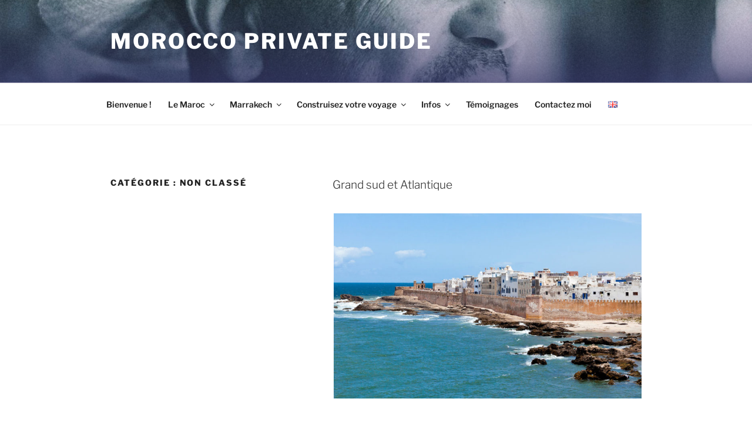

--- FILE ---
content_type: text/html; charset=UTF-8
request_url: https://www.morocco-private-guide.com/fr/category/non-classe/
body_size: 37921
content:
<!DOCTYPE html>
<html lang="fr-FR" class="no-js no-svg">
<head>
<meta charset="UTF-8">
<meta name="viewport" content="width=device-width, initial-scale=1.0">
<link rel="profile" href="https://gmpg.org/xfn/11">

<script>(function(html){html.className = html.className.replace(/\bno-js\b/,'js')})(document.documentElement);</script>
<title>Non classé &#8211; Morocco Private Guide</title>
<meta name='robots' content='max-image-preview:large' />
	<style>img:is([sizes="auto" i], [sizes^="auto," i]) { contain-intrinsic-size: 3000px 1500px }</style>
	<link rel="alternate" type="application/rss+xml" title="Morocco Private Guide &raquo; Flux" href="https://www.morocco-private-guide.com/fr/feed/" />
<link rel="alternate" type="application/rss+xml" title="Morocco Private Guide &raquo; Flux des commentaires" href="https://www.morocco-private-guide.com/fr/comments/feed/" />
<link rel="alternate" type="application/rss+xml" title="Morocco Private Guide &raquo; Flux de la catégorie Non classé" href="https://www.morocco-private-guide.com/fr/category/non-classe/feed/" />
<script>
window._wpemojiSettings = {"baseUrl":"https:\/\/s.w.org\/images\/core\/emoji\/16.0.1\/72x72\/","ext":".png","svgUrl":"https:\/\/s.w.org\/images\/core\/emoji\/16.0.1\/svg\/","svgExt":".svg","source":{"concatemoji":"https:\/\/www.morocco-private-guide.com\/wp-includes\/js\/wp-emoji-release.min.js?ver=6.8.3"}};
/*! This file is auto-generated */
!function(s,n){var o,i,e;function c(e){try{var t={supportTests:e,timestamp:(new Date).valueOf()};sessionStorage.setItem(o,JSON.stringify(t))}catch(e){}}function p(e,t,n){e.clearRect(0,0,e.canvas.width,e.canvas.height),e.fillText(t,0,0);var t=new Uint32Array(e.getImageData(0,0,e.canvas.width,e.canvas.height).data),a=(e.clearRect(0,0,e.canvas.width,e.canvas.height),e.fillText(n,0,0),new Uint32Array(e.getImageData(0,0,e.canvas.width,e.canvas.height).data));return t.every(function(e,t){return e===a[t]})}function u(e,t){e.clearRect(0,0,e.canvas.width,e.canvas.height),e.fillText(t,0,0);for(var n=e.getImageData(16,16,1,1),a=0;a<n.data.length;a++)if(0!==n.data[a])return!1;return!0}function f(e,t,n,a){switch(t){case"flag":return n(e,"\ud83c\udff3\ufe0f\u200d\u26a7\ufe0f","\ud83c\udff3\ufe0f\u200b\u26a7\ufe0f")?!1:!n(e,"\ud83c\udde8\ud83c\uddf6","\ud83c\udde8\u200b\ud83c\uddf6")&&!n(e,"\ud83c\udff4\udb40\udc67\udb40\udc62\udb40\udc65\udb40\udc6e\udb40\udc67\udb40\udc7f","\ud83c\udff4\u200b\udb40\udc67\u200b\udb40\udc62\u200b\udb40\udc65\u200b\udb40\udc6e\u200b\udb40\udc67\u200b\udb40\udc7f");case"emoji":return!a(e,"\ud83e\udedf")}return!1}function g(e,t,n,a){var r="undefined"!=typeof WorkerGlobalScope&&self instanceof WorkerGlobalScope?new OffscreenCanvas(300,150):s.createElement("canvas"),o=r.getContext("2d",{willReadFrequently:!0}),i=(o.textBaseline="top",o.font="600 32px Arial",{});return e.forEach(function(e){i[e]=t(o,e,n,a)}),i}function t(e){var t=s.createElement("script");t.src=e,t.defer=!0,s.head.appendChild(t)}"undefined"!=typeof Promise&&(o="wpEmojiSettingsSupports",i=["flag","emoji"],n.supports={everything:!0,everythingExceptFlag:!0},e=new Promise(function(e){s.addEventListener("DOMContentLoaded",e,{once:!0})}),new Promise(function(t){var n=function(){try{var e=JSON.parse(sessionStorage.getItem(o));if("object"==typeof e&&"number"==typeof e.timestamp&&(new Date).valueOf()<e.timestamp+604800&&"object"==typeof e.supportTests)return e.supportTests}catch(e){}return null}();if(!n){if("undefined"!=typeof Worker&&"undefined"!=typeof OffscreenCanvas&&"undefined"!=typeof URL&&URL.createObjectURL&&"undefined"!=typeof Blob)try{var e="postMessage("+g.toString()+"("+[JSON.stringify(i),f.toString(),p.toString(),u.toString()].join(",")+"));",a=new Blob([e],{type:"text/javascript"}),r=new Worker(URL.createObjectURL(a),{name:"wpTestEmojiSupports"});return void(r.onmessage=function(e){c(n=e.data),r.terminate(),t(n)})}catch(e){}c(n=g(i,f,p,u))}t(n)}).then(function(e){for(var t in e)n.supports[t]=e[t],n.supports.everything=n.supports.everything&&n.supports[t],"flag"!==t&&(n.supports.everythingExceptFlag=n.supports.everythingExceptFlag&&n.supports[t]);n.supports.everythingExceptFlag=n.supports.everythingExceptFlag&&!n.supports.flag,n.DOMReady=!1,n.readyCallback=function(){n.DOMReady=!0}}).then(function(){return e}).then(function(){var e;n.supports.everything||(n.readyCallback(),(e=n.source||{}).concatemoji?t(e.concatemoji):e.wpemoji&&e.twemoji&&(t(e.twemoji),t(e.wpemoji)))}))}((window,document),window._wpemojiSettings);
</script>
<style id='wp-emoji-styles-inline-css'>

	img.wp-smiley, img.emoji {
		display: inline !important;
		border: none !important;
		box-shadow: none !important;
		height: 1em !important;
		width: 1em !important;
		margin: 0 0.07em !important;
		vertical-align: -0.1em !important;
		background: none !important;
		padding: 0 !important;
	}
</style>
<link rel='stylesheet' id='wp-block-library-css' href='https://www.morocco-private-guide.com/wp-includes/css/dist/block-library/style.min.css?ver=6.8.3' media='all' />
<style id='wp-block-library-theme-inline-css'>
.wp-block-audio :where(figcaption){color:#555;font-size:13px;text-align:center}.is-dark-theme .wp-block-audio :where(figcaption){color:#ffffffa6}.wp-block-audio{margin:0 0 1em}.wp-block-code{border:1px solid #ccc;border-radius:4px;font-family:Menlo,Consolas,monaco,monospace;padding:.8em 1em}.wp-block-embed :where(figcaption){color:#555;font-size:13px;text-align:center}.is-dark-theme .wp-block-embed :where(figcaption){color:#ffffffa6}.wp-block-embed{margin:0 0 1em}.blocks-gallery-caption{color:#555;font-size:13px;text-align:center}.is-dark-theme .blocks-gallery-caption{color:#ffffffa6}:root :where(.wp-block-image figcaption){color:#555;font-size:13px;text-align:center}.is-dark-theme :root :where(.wp-block-image figcaption){color:#ffffffa6}.wp-block-image{margin:0 0 1em}.wp-block-pullquote{border-bottom:4px solid;border-top:4px solid;color:currentColor;margin-bottom:1.75em}.wp-block-pullquote cite,.wp-block-pullquote footer,.wp-block-pullquote__citation{color:currentColor;font-size:.8125em;font-style:normal;text-transform:uppercase}.wp-block-quote{border-left:.25em solid;margin:0 0 1.75em;padding-left:1em}.wp-block-quote cite,.wp-block-quote footer{color:currentColor;font-size:.8125em;font-style:normal;position:relative}.wp-block-quote:where(.has-text-align-right){border-left:none;border-right:.25em solid;padding-left:0;padding-right:1em}.wp-block-quote:where(.has-text-align-center){border:none;padding-left:0}.wp-block-quote.is-large,.wp-block-quote.is-style-large,.wp-block-quote:where(.is-style-plain){border:none}.wp-block-search .wp-block-search__label{font-weight:700}.wp-block-search__button{border:1px solid #ccc;padding:.375em .625em}:where(.wp-block-group.has-background){padding:1.25em 2.375em}.wp-block-separator.has-css-opacity{opacity:.4}.wp-block-separator{border:none;border-bottom:2px solid;margin-left:auto;margin-right:auto}.wp-block-separator.has-alpha-channel-opacity{opacity:1}.wp-block-separator:not(.is-style-wide):not(.is-style-dots){width:100px}.wp-block-separator.has-background:not(.is-style-dots){border-bottom:none;height:1px}.wp-block-separator.has-background:not(.is-style-wide):not(.is-style-dots){height:2px}.wp-block-table{margin:0 0 1em}.wp-block-table td,.wp-block-table th{word-break:normal}.wp-block-table :where(figcaption){color:#555;font-size:13px;text-align:center}.is-dark-theme .wp-block-table :where(figcaption){color:#ffffffa6}.wp-block-video :where(figcaption){color:#555;font-size:13px;text-align:center}.is-dark-theme .wp-block-video :where(figcaption){color:#ffffffa6}.wp-block-video{margin:0 0 1em}:root :where(.wp-block-template-part.has-background){margin-bottom:0;margin-top:0;padding:1.25em 2.375em}
</style>
<style id='classic-theme-styles-inline-css'>
/*! This file is auto-generated */
.wp-block-button__link{color:#fff;background-color:#32373c;border-radius:9999px;box-shadow:none;text-decoration:none;padding:calc(.667em + 2px) calc(1.333em + 2px);font-size:1.125em}.wp-block-file__button{background:#32373c;color:#fff;text-decoration:none}
</style>
<style id='global-styles-inline-css'>
:root{--wp--preset--aspect-ratio--square: 1;--wp--preset--aspect-ratio--4-3: 4/3;--wp--preset--aspect-ratio--3-4: 3/4;--wp--preset--aspect-ratio--3-2: 3/2;--wp--preset--aspect-ratio--2-3: 2/3;--wp--preset--aspect-ratio--16-9: 16/9;--wp--preset--aspect-ratio--9-16: 9/16;--wp--preset--color--black: #000000;--wp--preset--color--cyan-bluish-gray: #abb8c3;--wp--preset--color--white: #ffffff;--wp--preset--color--pale-pink: #f78da7;--wp--preset--color--vivid-red: #cf2e2e;--wp--preset--color--luminous-vivid-orange: #ff6900;--wp--preset--color--luminous-vivid-amber: #fcb900;--wp--preset--color--light-green-cyan: #7bdcb5;--wp--preset--color--vivid-green-cyan: #00d084;--wp--preset--color--pale-cyan-blue: #8ed1fc;--wp--preset--color--vivid-cyan-blue: #0693e3;--wp--preset--color--vivid-purple: #9b51e0;--wp--preset--gradient--vivid-cyan-blue-to-vivid-purple: linear-gradient(135deg,rgba(6,147,227,1) 0%,rgb(155,81,224) 100%);--wp--preset--gradient--light-green-cyan-to-vivid-green-cyan: linear-gradient(135deg,rgb(122,220,180) 0%,rgb(0,208,130) 100%);--wp--preset--gradient--luminous-vivid-amber-to-luminous-vivid-orange: linear-gradient(135deg,rgba(252,185,0,1) 0%,rgba(255,105,0,1) 100%);--wp--preset--gradient--luminous-vivid-orange-to-vivid-red: linear-gradient(135deg,rgba(255,105,0,1) 0%,rgb(207,46,46) 100%);--wp--preset--gradient--very-light-gray-to-cyan-bluish-gray: linear-gradient(135deg,rgb(238,238,238) 0%,rgb(169,184,195) 100%);--wp--preset--gradient--cool-to-warm-spectrum: linear-gradient(135deg,rgb(74,234,220) 0%,rgb(151,120,209) 20%,rgb(207,42,186) 40%,rgb(238,44,130) 60%,rgb(251,105,98) 80%,rgb(254,248,76) 100%);--wp--preset--gradient--blush-light-purple: linear-gradient(135deg,rgb(255,206,236) 0%,rgb(152,150,240) 100%);--wp--preset--gradient--blush-bordeaux: linear-gradient(135deg,rgb(254,205,165) 0%,rgb(254,45,45) 50%,rgb(107,0,62) 100%);--wp--preset--gradient--luminous-dusk: linear-gradient(135deg,rgb(255,203,112) 0%,rgb(199,81,192) 50%,rgb(65,88,208) 100%);--wp--preset--gradient--pale-ocean: linear-gradient(135deg,rgb(255,245,203) 0%,rgb(182,227,212) 50%,rgb(51,167,181) 100%);--wp--preset--gradient--electric-grass: linear-gradient(135deg,rgb(202,248,128) 0%,rgb(113,206,126) 100%);--wp--preset--gradient--midnight: linear-gradient(135deg,rgb(2,3,129) 0%,rgb(40,116,252) 100%);--wp--preset--font-size--small: 13px;--wp--preset--font-size--medium: 20px;--wp--preset--font-size--large: 36px;--wp--preset--font-size--x-large: 42px;--wp--preset--spacing--20: 0.44rem;--wp--preset--spacing--30: 0.67rem;--wp--preset--spacing--40: 1rem;--wp--preset--spacing--50: 1.5rem;--wp--preset--spacing--60: 2.25rem;--wp--preset--spacing--70: 3.38rem;--wp--preset--spacing--80: 5.06rem;--wp--preset--shadow--natural: 6px 6px 9px rgba(0, 0, 0, 0.2);--wp--preset--shadow--deep: 12px 12px 50px rgba(0, 0, 0, 0.4);--wp--preset--shadow--sharp: 6px 6px 0px rgba(0, 0, 0, 0.2);--wp--preset--shadow--outlined: 6px 6px 0px -3px rgba(255, 255, 255, 1), 6px 6px rgba(0, 0, 0, 1);--wp--preset--shadow--crisp: 6px 6px 0px rgba(0, 0, 0, 1);}:where(.is-layout-flex){gap: 0.5em;}:where(.is-layout-grid){gap: 0.5em;}body .is-layout-flex{display: flex;}.is-layout-flex{flex-wrap: wrap;align-items: center;}.is-layout-flex > :is(*, div){margin: 0;}body .is-layout-grid{display: grid;}.is-layout-grid > :is(*, div){margin: 0;}:where(.wp-block-columns.is-layout-flex){gap: 2em;}:where(.wp-block-columns.is-layout-grid){gap: 2em;}:where(.wp-block-post-template.is-layout-flex){gap: 1.25em;}:where(.wp-block-post-template.is-layout-grid){gap: 1.25em;}.has-black-color{color: var(--wp--preset--color--black) !important;}.has-cyan-bluish-gray-color{color: var(--wp--preset--color--cyan-bluish-gray) !important;}.has-white-color{color: var(--wp--preset--color--white) !important;}.has-pale-pink-color{color: var(--wp--preset--color--pale-pink) !important;}.has-vivid-red-color{color: var(--wp--preset--color--vivid-red) !important;}.has-luminous-vivid-orange-color{color: var(--wp--preset--color--luminous-vivid-orange) !important;}.has-luminous-vivid-amber-color{color: var(--wp--preset--color--luminous-vivid-amber) !important;}.has-light-green-cyan-color{color: var(--wp--preset--color--light-green-cyan) !important;}.has-vivid-green-cyan-color{color: var(--wp--preset--color--vivid-green-cyan) !important;}.has-pale-cyan-blue-color{color: var(--wp--preset--color--pale-cyan-blue) !important;}.has-vivid-cyan-blue-color{color: var(--wp--preset--color--vivid-cyan-blue) !important;}.has-vivid-purple-color{color: var(--wp--preset--color--vivid-purple) !important;}.has-black-background-color{background-color: var(--wp--preset--color--black) !important;}.has-cyan-bluish-gray-background-color{background-color: var(--wp--preset--color--cyan-bluish-gray) !important;}.has-white-background-color{background-color: var(--wp--preset--color--white) !important;}.has-pale-pink-background-color{background-color: var(--wp--preset--color--pale-pink) !important;}.has-vivid-red-background-color{background-color: var(--wp--preset--color--vivid-red) !important;}.has-luminous-vivid-orange-background-color{background-color: var(--wp--preset--color--luminous-vivid-orange) !important;}.has-luminous-vivid-amber-background-color{background-color: var(--wp--preset--color--luminous-vivid-amber) !important;}.has-light-green-cyan-background-color{background-color: var(--wp--preset--color--light-green-cyan) !important;}.has-vivid-green-cyan-background-color{background-color: var(--wp--preset--color--vivid-green-cyan) !important;}.has-pale-cyan-blue-background-color{background-color: var(--wp--preset--color--pale-cyan-blue) !important;}.has-vivid-cyan-blue-background-color{background-color: var(--wp--preset--color--vivid-cyan-blue) !important;}.has-vivid-purple-background-color{background-color: var(--wp--preset--color--vivid-purple) !important;}.has-black-border-color{border-color: var(--wp--preset--color--black) !important;}.has-cyan-bluish-gray-border-color{border-color: var(--wp--preset--color--cyan-bluish-gray) !important;}.has-white-border-color{border-color: var(--wp--preset--color--white) !important;}.has-pale-pink-border-color{border-color: var(--wp--preset--color--pale-pink) !important;}.has-vivid-red-border-color{border-color: var(--wp--preset--color--vivid-red) !important;}.has-luminous-vivid-orange-border-color{border-color: var(--wp--preset--color--luminous-vivid-orange) !important;}.has-luminous-vivid-amber-border-color{border-color: var(--wp--preset--color--luminous-vivid-amber) !important;}.has-light-green-cyan-border-color{border-color: var(--wp--preset--color--light-green-cyan) !important;}.has-vivid-green-cyan-border-color{border-color: var(--wp--preset--color--vivid-green-cyan) !important;}.has-pale-cyan-blue-border-color{border-color: var(--wp--preset--color--pale-cyan-blue) !important;}.has-vivid-cyan-blue-border-color{border-color: var(--wp--preset--color--vivid-cyan-blue) !important;}.has-vivid-purple-border-color{border-color: var(--wp--preset--color--vivid-purple) !important;}.has-vivid-cyan-blue-to-vivid-purple-gradient-background{background: var(--wp--preset--gradient--vivid-cyan-blue-to-vivid-purple) !important;}.has-light-green-cyan-to-vivid-green-cyan-gradient-background{background: var(--wp--preset--gradient--light-green-cyan-to-vivid-green-cyan) !important;}.has-luminous-vivid-amber-to-luminous-vivid-orange-gradient-background{background: var(--wp--preset--gradient--luminous-vivid-amber-to-luminous-vivid-orange) !important;}.has-luminous-vivid-orange-to-vivid-red-gradient-background{background: var(--wp--preset--gradient--luminous-vivid-orange-to-vivid-red) !important;}.has-very-light-gray-to-cyan-bluish-gray-gradient-background{background: var(--wp--preset--gradient--very-light-gray-to-cyan-bluish-gray) !important;}.has-cool-to-warm-spectrum-gradient-background{background: var(--wp--preset--gradient--cool-to-warm-spectrum) !important;}.has-blush-light-purple-gradient-background{background: var(--wp--preset--gradient--blush-light-purple) !important;}.has-blush-bordeaux-gradient-background{background: var(--wp--preset--gradient--blush-bordeaux) !important;}.has-luminous-dusk-gradient-background{background: var(--wp--preset--gradient--luminous-dusk) !important;}.has-pale-ocean-gradient-background{background: var(--wp--preset--gradient--pale-ocean) !important;}.has-electric-grass-gradient-background{background: var(--wp--preset--gradient--electric-grass) !important;}.has-midnight-gradient-background{background: var(--wp--preset--gradient--midnight) !important;}.has-small-font-size{font-size: var(--wp--preset--font-size--small) !important;}.has-medium-font-size{font-size: var(--wp--preset--font-size--medium) !important;}.has-large-font-size{font-size: var(--wp--preset--font-size--large) !important;}.has-x-large-font-size{font-size: var(--wp--preset--font-size--x-large) !important;}
:where(.wp-block-post-template.is-layout-flex){gap: 1.25em;}:where(.wp-block-post-template.is-layout-grid){gap: 1.25em;}
:where(.wp-block-columns.is-layout-flex){gap: 2em;}:where(.wp-block-columns.is-layout-grid){gap: 2em;}
:root :where(.wp-block-pullquote){font-size: 1.5em;line-height: 1.6;}
</style>
<link rel='stylesheet' id='contact-form-7-css' href='https://www.morocco-private-guide.com/wp-content/plugins/contact-form-7/includes/css/styles.css?ver=6.1.1' media='all' />
<link rel='stylesheet' id='twentyseventeen-fonts-css' href='https://www.morocco-private-guide.com/wp-content/themes/twentyseventeen/assets/fonts/font-libre-franklin.css?ver=20230328' media='all' />
<link rel='stylesheet' id='twentyseventeen-style-css' href='https://www.morocco-private-guide.com/wp-content/themes/twentyseventeen/style.css?ver=20250415' media='all' />
<link rel='stylesheet' id='twentyseventeen-block-style-css' href='https://www.morocco-private-guide.com/wp-content/themes/twentyseventeen/assets/css/blocks.css?ver=20240729' media='all' />
<!--n2css--><!--n2js--><script src="https://www.morocco-private-guide.com/wp-includes/js/jquery/jquery.min.js?ver=3.7.1" id="jquery-core-js"></script>
<script src="https://www.morocco-private-guide.com/wp-includes/js/jquery/jquery-migrate.min.js?ver=3.4.1" id="jquery-migrate-js"></script>
<script id="twentyseventeen-global-js-extra">
var twentyseventeenScreenReaderText = {"quote":"<svg class=\"icon icon-quote-right\" aria-hidden=\"true\" role=\"img\"> <use href=\"#icon-quote-right\" xlink:href=\"#icon-quote-right\"><\/use> <\/svg>","expand":"Ouvrir le sous-menu","collapse":"Fermer le sous-menu","icon":"<svg class=\"icon icon-angle-down\" aria-hidden=\"true\" role=\"img\"> <use href=\"#icon-angle-down\" xlink:href=\"#icon-angle-down\"><\/use> <span class=\"svg-fallback icon-angle-down\"><\/span><\/svg>"};
</script>
<script src="https://www.morocco-private-guide.com/wp-content/themes/twentyseventeen/assets/js/global.js?ver=20211130" id="twentyseventeen-global-js" defer data-wp-strategy="defer"></script>
<script src="https://www.morocco-private-guide.com/wp-content/themes/twentyseventeen/assets/js/navigation.js?ver=20210122" id="twentyseventeen-navigation-js" defer data-wp-strategy="defer"></script>
<link rel="https://api.w.org/" href="https://www.morocco-private-guide.com/wp-json/" /><link rel="alternate" title="JSON" type="application/json" href="https://www.morocco-private-guide.com/wp-json/wp/v2/categories/1" /><link rel="EditURI" type="application/rsd+xml" title="RSD" href="https://www.morocco-private-guide.com/xmlrpc.php?rsd" />
<meta name="generator" content="WordPress 6.8.3" />
<link rel="icon" href="https://www.morocco-private-guide.com/wp-content/uploads/2020/01/cropped-khalil-naciri-logo-100x100.png" sizes="32x32" />
<link rel="icon" href="https://www.morocco-private-guide.com/wp-content/uploads/2020/01/cropped-khalil-naciri-logo.png" sizes="192x192" />
<link rel="apple-touch-icon" href="https://www.morocco-private-guide.com/wp-content/uploads/2020/01/cropped-khalil-naciri-logo.png" />
<meta name="msapplication-TileImage" content="https://www.morocco-private-guide.com/wp-content/uploads/2020/01/cropped-khalil-naciri-logo.png" />
		<style id="wp-custom-css">
			p{line-height:2rem}
#post-18 .entry-header,#post-376 .entry-header{display:none}
#post-18 .entry-content,#post-376 .entry-content{width:100%!important}
#post-18 .panel-content .wrap,#post-376 .panel-content .wrap {padding-top:3rem}
.entry-meta{display:none}
h1{color:#333366;}
input[type="submit"] {background-color: #333366;}
.entry-title{font-size:1.2rem!important;color:#333366!important}
h4{color:#9b5318}
.entry-header .entry-title{padding:0 0 15px 0}
.single-post .entry-title{font-size:2.5rem!important}
.panel-image{margin-top:20px}
.contact{text-align:center;font-size:2rem;background-color:#333366;color:#ffffff;padding:20px 0;margin-top:35px}
@media screen and (min-width: 48em){
.site-footer .widget-column.footer-widget-1 {
    float: left;
    width: 100%;
	}}
@media screen and (min-width: 48em){
#colophon .wrap {
    max-width: 100%;
    padding-left:0;
    padding-right:0;
	  padding-bottom:0
	}}
.site-info,.post-template-default .wp-custom-header img,.page-id-20 .wp-custom-header img,.page-id-65 .wp-custom-header img,.page-id-60 .wp-custom-header img,.page-id-2 .wp-custom-header img,.page-id-477 .wp-custom-header img,.page-id-473 .wp-custom-header img{display:none}
.site-footer .widget-area{padding-bottom:0}
.home .custom-header-media:before{background:transparent}
.custom-header-media:before{background:linear-gradient(to bottom, rgba(51, 51, 102, 0.1) 0%, rgba(51, 51, 102, 0.5) 75%, rgba(51, 51, 102, 0.7) 100%)}
.col{background-color:#d4e0f5;padding:15px}
.wp-block-media-text .wp-block-media-text__media {align-self: auto;
}

@media only screen and  (max-width: 750px){.single-post .entry-title,.contact {font-size:1.6rem!important}}

@media only screen and  (max-width: 750px){.site-title {font-size:1.2rem!important}}

@media only screen and  (max-width: 500px){.wp-custom-header img {display:block;max-width:none!important;height:100%!important;}}

@media only screen and  (max-width: 1024px){.has-header-image .custom-header-media img{position:initial!important}}

@media only screen  and (min-width: 499px) and (max-width: 1023px){.has-header-image.twentyseventeen-front-page .custom-header {height: 50vh!important;}}

@media only screen  and (min-width: 1024px) and (max-width: 1030px){.has-header-image.twentyseventeen-front-page .custom-header {height: 50vh!important;}}
@media only screen and (max-width: 500px){.has-header-image.twentyseventeen-front-page .custom-header {height: 27vh!important;}}
@media screen and (min-width: 48em){
.main-navigation a {
    padding: 1em 0.9em!important;
	}}		</style>
		</head>

<body class="archive category category-non-classe category-1 wp-embed-responsive wp-theme-twentyseventeen hfeed has-header-image page-two-column colors-light">
<div id="page" class="site">
	<a class="skip-link screen-reader-text" href="#content">
		Aller au contenu principal	</a>

	<header id="masthead" class="site-header">

		<div class="custom-header">

		<div class="custom-header-media">
			<div id="wp-custom-header" class="wp-custom-header"><img src="https://www.morocco-private-guide.com/wp-content/uploads/2020/01/cropped-Khalil-Naciri-02-scaled-2.jpg" width="2000" height="1198" alt="" srcset="https://www.morocco-private-guide.com/wp-content/uploads/2020/01/cropped-Khalil-Naciri-02-scaled-2.jpg 2000w, https://www.morocco-private-guide.com/wp-content/uploads/2020/01/cropped-Khalil-Naciri-02-scaled-2-300x180.jpg 300w, https://www.morocco-private-guide.com/wp-content/uploads/2020/01/cropped-Khalil-Naciri-02-scaled-2-1024x613.jpg 1024w, https://www.morocco-private-guide.com/wp-content/uploads/2020/01/cropped-Khalil-Naciri-02-scaled-2-768x460.jpg 768w, https://www.morocco-private-guide.com/wp-content/uploads/2020/01/cropped-Khalil-Naciri-02-scaled-2-1536x920.jpg 1536w" sizes="(max-width: 767px) 200vw, 100vw" decoding="async" fetchpriority="high" /></div>		</div>

	<div class="site-branding">
	<div class="wrap">

		
		<div class="site-branding-text">
										<p class="site-title"><a href="https://www.morocco-private-guide.com/fr/accueil/" rel="home" >Morocco Private Guide</a></p>
			
					</div><!-- .site-branding-text -->

		
	</div><!-- .wrap -->
</div><!-- .site-branding -->

</div><!-- .custom-header -->

					<div class="navigation-top">
				<div class="wrap">
					<nav id="site-navigation" class="main-navigation" aria-label="Menu supérieur">
	<button class="menu-toggle" aria-controls="top-menu" aria-expanded="false">
		<svg class="icon icon-bars" aria-hidden="true" role="img"> <use href="#icon-bars" xlink:href="#icon-bars"></use> </svg><svg class="icon icon-close" aria-hidden="true" role="img"> <use href="#icon-close" xlink:href="#icon-close"></use> </svg>Menu	</button>

	<div class="menu-menu-superieur-fr-container"><ul id="top-menu" class="menu"><li id="menu-item-393" class="menu-item menu-item-type-post_type menu-item-object-page menu-item-home menu-item-393"><a href="https://www.morocco-private-guide.com/fr/accueil/">Bienvenue !</a></li>
<li id="menu-item-404" class="menu-item menu-item-type-custom menu-item-object-custom menu-item-has-children menu-item-404"><a href="#">Le Maroc<svg class="icon icon-angle-down" aria-hidden="true" role="img"> <use href="#icon-angle-down" xlink:href="#icon-angle-down"></use> </svg></a>
<ul class="sub-menu">
	<li id="menu-item-499" class="menu-item menu-item-type-post_type menu-item-object-post menu-item-499"><a href="https://www.morocco-private-guide.com/fr/les-villes-imperiales/">Les villes impériales</a></li>
	<li id="menu-item-514" class="menu-item menu-item-type-post_type menu-item-object-post menu-item-514"><a href="https://www.morocco-private-guide.com/fr/grand-sud-et-atlantique/">Grand sud et Atlantique</a></li>
	<li id="menu-item-507" class="menu-item menu-item-type-post_type menu-item-object-post menu-item-507"><a href="https://www.morocco-private-guide.com/fr/escapade-saharienne/">Escapade Saharienne</a></li>
	<li id="menu-item-493" class="menu-item menu-item-type-post_type menu-item-object-post menu-item-493"><a href="https://www.morocco-private-guide.com/fr/escapade-dans-le-grand-sud-marocain/">Escapade dans le grand Sud marocain</a></li>
	<li id="menu-item-494" class="menu-item menu-item-type-post_type menu-item-object-post menu-item-494"><a href="https://www.morocco-private-guide.com/fr/le-nord-du-maroc/">Le Nord du Maroc</a></li>
</ul>
</li>
<li id="menu-item-405" class="menu-item menu-item-type-custom menu-item-object-custom menu-item-has-children menu-item-405"><a href="#">Marrakech<svg class="icon icon-angle-down" aria-hidden="true" role="img"> <use href="#icon-angle-down" xlink:href="#icon-angle-down"></use> </svg></a>
<ul class="sub-menu">
	<li id="menu-item-428" class="menu-item menu-item-type-post_type menu-item-object-post menu-item-428"><a href="https://www.morocco-private-guide.com/fr/%c2%bd-journee-visite-guidee-de-marrakech/">½ journée visite guidée de Marrakech</a></li>
	<li id="menu-item-435" class="menu-item menu-item-type-post_type menu-item-object-post menu-item-435"><a href="https://www.morocco-private-guide.com/fr/%c2%bd-journee-shopping-guide-a-marrakech/">½ journée shopping guidé à Marrakech</a></li>
	<li id="menu-item-439" class="menu-item menu-item-type-post_type menu-item-object-post menu-item-439"><a href="https://www.morocco-private-guide.com/fr/les-vallees-de-latlas-et-le-desert-dagafay/">Les vallées de l’Atlas et le désert d’Agafay</a></li>
	<li id="menu-item-443" class="menu-item menu-item-type-post_type menu-item-object-post menu-item-443"><a href="https://www.morocco-private-guide.com/fr/les-cascades-douzoud/">Les cascades d’Ouzoud</a></li>
	<li id="menu-item-447" class="menu-item menu-item-type-post_type menu-item-object-post menu-item-447"><a href="https://www.morocco-private-guide.com/fr/essaouira-mogador-2/">Essaouira-Mogador</a></li>
</ul>
</li>
<li id="menu-item-403" class="menu-item menu-item-type-custom menu-item-object-custom menu-item-has-children menu-item-403"><a href="#">Construisez votre voyage<svg class="icon icon-angle-down" aria-hidden="true" role="img"> <use href="#icon-angle-down" xlink:href="#icon-angle-down"></use> </svg></a>
<ul class="sub-menu">
	<li id="menu-item-416" class="menu-item menu-item-type-post_type menu-item-object-post menu-item-416"><a href="https://www.morocco-private-guide.com/fr/visiter-marrakech/">Visiter Marrakech</a></li>
	<li id="menu-item-421" class="menu-item menu-item-type-post_type menu-item-object-post menu-item-421"><a href="https://www.morocco-private-guide.com/fr/visiter-le-maroc/">Visiter le Maroc</a></li>
</ul>
</li>
<li id="menu-item-468" class="menu-item menu-item-type-custom menu-item-object-custom menu-item-has-children menu-item-468"><a href="#">Infos<svg class="icon icon-angle-down" aria-hidden="true" role="img"> <use href="#icon-angle-down" xlink:href="#icon-angle-down"></use> </svg></a>
<ul class="sub-menu">
	<li id="menu-item-397" class="menu-item menu-item-type-post_type menu-item-object-page menu-item-397"><a href="https://www.morocco-private-guide.com/fr/services/">Services proposés</a></li>
	<li id="menu-item-480" class="menu-item menu-item-type-post_type menu-item-object-page menu-item-480"><a href="https://www.morocco-private-guide.com/fr/preparez-votre-voyage/">Préparez votre voyage</a></li>
</ul>
</li>
<li id="menu-item-402" class="menu-item menu-item-type-post_type menu-item-object-page menu-item-402"><a href="https://www.morocco-private-guide.com/fr/temoignages/">Témoignages</a></li>
<li id="menu-item-394" class="menu-item menu-item-type-post_type menu-item-object-page menu-item-394"><a href="https://www.morocco-private-guide.com/fr/contactez-moi/">Contactez moi</a></li>
<li id="menu-item-406-en" class="lang-item lang-item-10 lang-item-en no-translation lang-item-first menu-item menu-item-type-custom menu-item-object-custom menu-item-406-en"><a href="https://www.morocco-private-guide.com/" hreflang="en-GB" lang="en-GB"><img src="[data-uri]" alt="English" width="16" height="11" style="width: 16px; height: 11px;" /></a></li>
</ul></div>
	</nav><!-- #site-navigation -->
				</div><!-- .wrap -->
			</div><!-- .navigation-top -->
		
	</header><!-- #masthead -->

	
	<div class="site-content-contain">
		<div id="content" class="site-content">

<div class="wrap">

			<header class="page-header">
			<h1 class="page-title">Catégorie : <span>Non classé</span></h1>		</header><!-- .page-header -->
	
	<div id="primary" class="content-area">
		<main id="main" class="site-main">

					
<article id="post-508" class="post-508 post type-post status-publish format-standard hentry category-non-classe">
		<header class="entry-header">
		<div class="entry-meta"><span class="screen-reader-text">Publié le</span> <a href="https://www.morocco-private-guide.com/fr/grand-sud-et-atlantique/" rel="bookmark"><time class="entry-date published" datetime="2020-06-14T10:44:18+01:00">14 juin 2020</time><time class="updated" datetime="2024-06-19T21:51:54+01:00">19 juin 2024</time></a></div><!-- .entry-meta --><h2 class="entry-title"><a href="https://www.morocco-private-guide.com/fr/grand-sud-et-atlantique/" rel="bookmark">Grand sud et Atlantique</a></h2>	</header><!-- .entry-header -->

	
	<div class="entry-content">
		
<figure class="wp-block-image size-large"><img decoding="async" width="1000" height="600" src="https://www.morocco-private-guide.com/wp-content/uploads/2020/04/Morocco-private-guide-essaouira.jpg" alt="" class="wp-image-345" srcset="https://www.morocco-private-guide.com/wp-content/uploads/2020/04/Morocco-private-guide-essaouira.jpg 1000w, https://www.morocco-private-guide.com/wp-content/uploads/2020/04/Morocco-private-guide-essaouira-300x180.jpg 300w, https://www.morocco-private-guide.com/wp-content/uploads/2020/04/Morocco-private-guide-essaouira-768x461.jpg 768w" sizes="(max-width: 767px) 89vw, (max-width: 1000px) 54vw, (max-width: 1071px) 543px, 580px" /></figure>



<h2 class="wp-block-heading">Taroudant et Essaouira (8jours)</h2>



<h2 class="wp-block-heading">Un circuit qui rappelle l’époque de gloire des grandes dynasties marocaines, nous emmenant jusqu’au pays des hommes bleus en suivant les traces des caravaniers qui ont fait la prospérité et la gloire du Maroc à l’époque des Almohades, Saadiens et autres Almoravides…, en allant jusquà Tombouctou,&nbsp; transportant or, sel, esclaves, plumes d’autruches et fauves …</h2>



<h4 class="wp-block-heading">Jour 1 : Marrakech &#8211; Transfert aéroport personnalisé</h4>



<p>Installation au riad T emps libre selon heure d’arrivée pour profiter de la médina ses palais, souks et places … Diner et nuit dans un riad.</p>



<h4 class="wp-block-heading">Jour 2 : Marrakech – Aït Ben Haddou <strong>(200 km)</strong></h4>



<p>Départ le matin en 4&#215;4 (1 véhicule avec chauffeur) en début de matinée pour la traversée de la plaine du Haouz puis de la magnifique chaine du Haut Atlas avec ses gorges, ses vallées encaissées et ses villages berbères en pisé. </p>



<p>Puis par le col de Tichka, le plus haut de toute l’Afrique du nord (2260M). Arrêt à proximité de la fameuse Kasbah de Telouet, résidence des derniers seigneurs de l’Atlas. Balade et visite de la kasbah, puis traversée de la magnifique vallée de l’Ounila jusqu’au fameux ksar d’Ait Ben Haddou, fameux au point d’être devenu décor de cinéma et inscrit au patrimoine mondial de l’Unesco. </p>



<p>Visite et ballade dans ce beau site, ancien caravansérail depuis le XIème siècle. </p>



<p>Nuit et dîner à proximité du site en kasbah maison d’hôtes.</p>



<p></p>



<figure class="wp-block-image size-full"><img decoding="async" width="1000" height="600" src="https://www.morocco-private-guide.com/wp-content/uploads/2020/06/Morocco-private-guide-ABH.jpg" alt="" class="wp-image-556" srcset="https://www.morocco-private-guide.com/wp-content/uploads/2020/06/Morocco-private-guide-ABH.jpg 1000w, https://www.morocco-private-guide.com/wp-content/uploads/2020/06/Morocco-private-guide-ABH-300x180.jpg 300w, https://www.morocco-private-guide.com/wp-content/uploads/2020/06/Morocco-private-guide-ABH-768x461.jpg 768w" sizes="(max-width: 767px) 89vw, (max-width: 1000px) 54vw, (max-width: 1071px) 543px, 580px" /></figure>



<h4 class="wp-block-heading">Jour 3 :  Ait Ben Haddou – Zagora <strong>(190 km)</strong></h4>



<p>Apres le petit déjeuner, départ en direction d’Ouarzazate. Possibilité de visiter les Studios du Cinema. </p>



<p>Continuation pour la grande traversée de la chaine saharienne de l’Anti-Atlas ( col de Tinifift 1600m) pour descendre vers la vallée du Draa . Arrivée au village d’Agdez , première bourgade de la vallée à partir d’où vous commencez à longer la rive gauche de l’oued Draa et sa magnifique palmeraie qui s’étend sur plus de 200km de long. Possibilité de déjeuner et de balade.</p>



<p>Dîner et nuit à Zagora en kasbah hôtel.</p>



<figure class="wp-block-image size-full"><img loading="lazy" decoding="async" width="1000" height="600" src="https://www.morocco-private-guide.com/wp-content/uploads/2024/06/Morocco-private-guide-Rando.jpg" alt="" class="wp-image-571" srcset="https://www.morocco-private-guide.com/wp-content/uploads/2024/06/Morocco-private-guide-Rando.jpg 1000w, https://www.morocco-private-guide.com/wp-content/uploads/2024/06/Morocco-private-guide-Rando-300x180.jpg 300w, https://www.morocco-private-guide.com/wp-content/uploads/2024/06/Morocco-private-guide-Rando-768x461.jpg 768w" sizes="auto, (max-width: 767px) 89vw, (max-width: 1000px) 54vw, (max-width: 1071px) 543px, 580px" /></figure>



<h4 class="wp-block-heading">Jour 4 :  Zagora – M’hamid – Chegaga <strong>(150 km dont 50 km de piste)</strong></h4>



<p>Après le petit déjeuner, départ en direction du grand Sahara. Arrêt possible vers Tamegroute, pour visiter ce village saint et lieu de pèlerinage, réputé aussi pour son ancienne bibliothèque coranique ainsi que ses ateliers des potiers du sahara . Continuation vers Ouled Driss et M’hamid. </p>



<p>Possibilité de déjeuner sur place puis départ pour 2 heures de piste vers les dunes de Chegaga. Arrivée au campement en milieu d’après-midi et installation. Ballade en dromadaire pour assister au coucher du soleil. </p>



<p>Dîner et nuit en bivouac aux pieds des dunes.</p>



<figure class="wp-block-image size-large"><img loading="lazy" decoding="async" width="1000" height="600" src="https://www.morocco-private-guide.com/wp-content/uploads/2020/02/Morocco-private-guide-010.jpg" alt="" class="wp-image-297" srcset="https://www.morocco-private-guide.com/wp-content/uploads/2020/02/Morocco-private-guide-010.jpg 1000w, https://www.morocco-private-guide.com/wp-content/uploads/2020/02/Morocco-private-guide-010-300x180.jpg 300w, https://www.morocco-private-guide.com/wp-content/uploads/2020/02/Morocco-private-guide-010-768x461.jpg 768w" sizes="auto, (max-width: 767px) 89vw, (max-width: 1000px) 54vw, (max-width: 1071px) 543px, 580px" /></figure>



<h4 class="wp-block-heading">Jour 5 : Chegaga – Foumzguid &#8211; Taroudant<strong> (280 km de piste)</strong></h4>



<p>Après le petit déjeuner pris aux pieds des dunes, départ sur la piste en direction de Foumzguid par le lac asséché d’Iriqui, le grand M’Douer et le petit M’Douer, massifs gris volcaniques typiques du grand Sahara. Traversée de grandes étendues désertiques . </p>



<p>Ensuite, route pour la traversée de la palmeraie et vallée d’Alougoum puis arrivée à Taznakhte, capitale du tissage et du tapis berbère du sud du Maroc, puis Taliouine la capitale du Safran par excellence . Vous longerez la chaine enneigée du Siroua puis les hauteur de l’Atlas pour arriver dans la plaine agricole du Souss réputée pour ses orangeraies et ses arganeraies. </p>



<p>Apres-midi balade dans la médina de Taroudant, ses ruelles, places et ses souks. </p>



<p>Diner et nuit dans un riad de la médina.</p>



<h4 class="wp-block-heading">Jour 6 : Taroudant &#8211; Agadir &#8211; Essaouira <strong>(240 km)</strong></h4>



<p>Petit-déjeuner, puis départ en direction d’Essaouira-Mogador , la ville bleue et blanche. </p>



<p>Vous passer tout d’abord par Agadir la ville balnéaire par excellence au Maroc où il fait 320 jours de soleil par an. Puis vous longerez la côte atlantique et les forêts d’arganiers jusqu&rsquo;à Essaouira. </p>



<p>Nuit dans un riad intra-muros d’Essaouira.</p>



<figure class="wp-block-image size-large"><img loading="lazy" decoding="async" width="1000" height="600" src="https://www.morocco-private-guide.com/wp-content/uploads/2020/06/Morocco-private-guide-0A.jpg" alt="" class="wp-image-511" srcset="https://www.morocco-private-guide.com/wp-content/uploads/2020/06/Morocco-private-guide-0A.jpg 1000w, https://www.morocco-private-guide.com/wp-content/uploads/2020/06/Morocco-private-guide-0A-300x180.jpg 300w, https://www.morocco-private-guide.com/wp-content/uploads/2020/06/Morocco-private-guide-0A-768x461.jpg 768w" sizes="auto, (max-width: 767px) 89vw, (max-width: 1000px) 54vw, (max-width: 1071px) 543px, 580px" /></figure>



<h4 class="wp-block-heading">Jour 7 : Essaouira &#8211; Marrakech <strong>(170 km)</strong></h4>



<p>Petit-déjeuner puis, matinée libre pour détente et pour profiter d’Essaouira et de sa médina , ses souks , son port artisanal, sa scala et autres monuments …</p>



<p>Après-midi route vers Marrakech. Diner et nuit dans un riad de la médina de Marrakech.</p>



<h4 class="wp-block-heading">Jour 8 : Transfert aéroport</h4>



<p>Transfert départ personnalisé selon plan de vol.</p>



<div style="height:58px" aria-hidden="true" class="wp-block-spacer"></div>



<div class="wp-block-columns is-layout-flex wp-container-core-columns-is-layout-9d6595d7 wp-block-columns-is-layout-flex">
<div class="wp-block-column col is-layout-flow wp-block-column-is-layout-flow" style="flex-basis:40%">
<h3 class="wp-block-heading has-text-color" style="color:#000000">Par personne</h3>



<h2 class="wp-block-heading has-text-align-center has-text-color" style="color:#9b5318"><strong>1230 </strong>€</h2>



<h3 class="wp-block-heading has-text-align-right has-text-color" style="color:#000000">sur la base de 2 personnes.</h3>



<p></p>
</div>



<div class="wp-block-column is-layout-flow wp-block-column-is-layout-flow" style="flex-basis:22.91%"></div>



<div class="wp-block-column col is-layout-flow wp-block-column-is-layout-flow" style="flex-basis:37.09%">
<h3 class="wp-block-heading has-text-color" style="color:#000000">Par personne</h3>



<h2 class="wp-block-heading has-text-align-center has-text-color" style="color:#9b5318"><strong>845 </strong>€</h2>



<h3 class="wp-block-heading has-text-align-right has-text-color" style="color:#000000">sur la base de 4 personnes.</h3>



<p></p>
</div>
</div>



<h2 class="wp-block-heading has-text-align-center">Pour plus de 4 personnes &#8230; <a href="https://www.morocco-private-guide.com/fr/contactez-moi/">Contactez-moi</a></h2>



<div style="height:48px" aria-hidden="true" class="wp-block-spacer"></div>



<p>Cela inclut :</p>



<ul class="wp-block-list">
<li>7 nuits en demi-pension en chambre double avec diner et petit-déjeuner.</li>



<li>7 jour de 4&#215;4 incluant aussi chauffeur-guide francophone, assurances et essence.</li>



<li>La balade en dromadaire dans les dunes.</li>



<li>Transfert aéroport Aller/Retour.</li>
</ul>



<p>Non inclus :</p>



<ul class="wp-block-list">
<li>Les déjeuners.</li>



<li>Les boissons.</li>



<li>Les pourboires.</li>
</ul>



<div style="height:48px" aria-hidden="true" class="wp-block-spacer"></div>



<p class="contact">Contactez-moi</p>




<div class="wpcf7 no-js" id="wpcf7-f390-p508-o1" lang="fr-FR" dir="ltr" data-wpcf7-id="390">
<div class="screen-reader-response"><p role="status" aria-live="polite" aria-atomic="true"></p> <ul></ul></div>
<form action="/fr/category/non-classe/#wpcf7-f390-p508-o1" method="post" class="wpcf7-form init" aria-label="Formulaire de contact" novalidate="novalidate" data-status="init">
<fieldset class="hidden-fields-container"><input type="hidden" name="_wpcf7" value="390" /><input type="hidden" name="_wpcf7_version" value="6.1.1" /><input type="hidden" name="_wpcf7_locale" value="fr_FR" /><input type="hidden" name="_wpcf7_unit_tag" value="wpcf7-f390-p508-o1" /><input type="hidden" name="_wpcf7_container_post" value="508" /><input type="hidden" name="_wpcf7_posted_data_hash" value="" />
</fieldset>
<p><label> Votre nom<br />
<span class="wpcf7-form-control-wrap" data-name="your-name"><input size="40" maxlength="400" class="wpcf7-form-control wpcf7-text wpcf7-validates-as-required" aria-required="true" aria-invalid="false" value="" type="text" name="your-name" /></span> </label>
</p>
<p><label> Votre email<br />
<span class="wpcf7-form-control-wrap" data-name="your-email"><input size="40" maxlength="400" class="wpcf7-form-control wpcf7-email wpcf7-validates-as-required wpcf7-text wpcf7-validates-as-email" aria-required="true" aria-invalid="false" value="" type="email" name="your-email" /></span> </label>
</p>
<p><label> Sujet<br />
<span class="wpcf7-form-control-wrap" data-name="your-subject"><input size="40" maxlength="400" class="wpcf7-form-control wpcf7-text" aria-invalid="false" value="" type="text" name="your-subject" /></span> </label>
</p>
<p><label> Votre message<br />
<span class="wpcf7-form-control-wrap" data-name="your-message"><textarea cols="40" rows="10" maxlength="2000" class="wpcf7-form-control wpcf7-textarea" aria-invalid="false" name="your-message"></textarea></span> </label>
</p>
<p><input class="wpcf7-form-control wpcf7-submit has-spinner" type="submit" value="Envoyer" />
</p><p style="display: none !important;" class="akismet-fields-container" data-prefix="_wpcf7_ak_"><label>&#916;<textarea name="_wpcf7_ak_hp_textarea" cols="45" rows="8" maxlength="100"></textarea></label><input type="hidden" id="ak_js_1" name="_wpcf7_ak_js" value="105"/><script>document.getElementById( "ak_js_1" ).setAttribute( "value", ( new Date() ).getTime() );</script></p><div class="wpcf7-response-output" aria-hidden="true"></div>
</form>
</div>

	</div><!-- .entry-content -->

	
</article><!-- #post-508 -->

<article id="post-500" class="post-500 post type-post status-publish format-standard hentry category-non-classe">
		<header class="entry-header">
		<div class="entry-meta"><span class="screen-reader-text">Publié le</span> <a href="https://www.morocco-private-guide.com/fr/escapade-saharienne/" rel="bookmark"><time class="entry-date published" datetime="2020-06-14T10:31:55+01:00">14 juin 2020</time><time class="updated" datetime="2020-07-13T09:29:23+01:00">13 juillet 2020</time></a></div><!-- .entry-meta --><h2 class="entry-title"><a href="https://www.morocco-private-guide.com/fr/escapade-saharienne/" rel="bookmark">Escapade Saharienne</a></h2>	</header><!-- .entry-header -->

	
	<div class="entry-content">
		
<figure class="wp-block-image size-large"><img loading="lazy" decoding="async" width="1000" height="600" src="https://www.morocco-private-guide.com/wp-content/uploads/2020/02/Morocco-private-guide-010.jpg" alt="" class="wp-image-297" srcset="https://www.morocco-private-guide.com/wp-content/uploads/2020/02/Morocco-private-guide-010.jpg 1000w, https://www.morocco-private-guide.com/wp-content/uploads/2020/02/Morocco-private-guide-010-300x180.jpg 300w, https://www.morocco-private-guide.com/wp-content/uploads/2020/02/Morocco-private-guide-010-768x461.jpg 768w" sizes="auto, (max-width: 767px) 89vw, (max-width: 1000px) 54vw, (max-width: 1071px) 543px, 580px" /></figure>



<h2 class="wp-block-heading">Draa et dunes de Chegaga</h2>



<h4 class="wp-block-heading">Jour 1 : Arrivée à Ouarzazate</h4>



<p>Transfert selon moyen d’arrivée vers votre hôtel &#8211; kasbah en centre ville pour le diner et la nuit.</p>



<p></p>



<h4 class="wp-block-heading">Jour 2 :  Ouarzazate &#8211; Zagora <strong>(160 km)</strong></h4>



<p>Apres le petit déjeuner, depart en 4&#215;4 vers 10 H du matin pour la découverte de la kasbah des Ait Ben Haddou, ancienne caravansérail et le site le plus visité et le plus photogénique du sud marocain. </p>



<p>Déjeuner puis continuation vers la vallée du Draa par le col de TInifift (1660m).Arrivée au village d’Agdez , première bourgade de la vallée à partir d’où vous commencer à longer la rive gauche de l’oued Draa et sa magnifique palmeraie. </p>



<p>Diner et nuit dans une kasbah de la palmeraie du Draa.</p>



<figure class="wp-block-image size-large"><img loading="lazy" decoding="async" width="1000" height="600" src="https://www.morocco-private-guide.com/wp-content/uploads/2020/06/Morocco-private-guide-006.jpg" alt="" class="wp-image-504" srcset="https://www.morocco-private-guide.com/wp-content/uploads/2020/06/Morocco-private-guide-006.jpg 1000w, https://www.morocco-private-guide.com/wp-content/uploads/2020/06/Morocco-private-guide-006-300x180.jpg 300w, https://www.morocco-private-guide.com/wp-content/uploads/2020/06/Morocco-private-guide-006-768x461.jpg 768w" sizes="auto, (max-width: 767px) 89vw, (max-width: 1000px) 54vw, (max-width: 1071px) 543px, 580px" /></figure>



<h4 class="wp-block-heading">Jour 3 : Zagora &#8211; M’hamid &#8211; Chegaga <strong>(150 km)</strong></h4>



<p>Apres le petit-déjeuner, départ vers Chegaga par Tagounite. </p>



<p>Déjeuner possible en cours de route. Vous traversez le col de Benselmane puis longerez le Draa par sa rive droite jusqu&rsquo;à M’hamid , dernier village de la vallée avant le désert saharien et ancien comptoir caravanier. Piste( 2h) jusqu’au bivouac.</p>



<p>Arrivée prévue en fin d’après-midi . Installation puis départ en dromadaires pour assister au coucher du soleil. </p>



<p>Diner et nuit sous tentes au bivouac.</p>



<p></p>



<h4 class="wp-block-heading">Jour 4  : Chegaga &#8211; Foumzguid &#8211; Ouarzazate <strong>(240 km dont 80 km de piste)</strong></h4>



<p>Après le petit déjeuner pris aux pieds des dunes, temps libre de détente pour profiter de la matinée dans le désert : balade à pieds dans les dunes, ou balade avec le chauffeur dans les alentours…</p>



<p>Possibilité de déjeuner sur place, puis continuation sur la piste en voitures en direction de Foumzguid par le lac asséché d’Iriqui, le grand M’Douer et le petit M’Douer, massifs gris volcaniques typiques du grand Sahara. Traversée de grandes étendues désertiques de reg avant d’arriver à destination. </p>



<p>Diner et nuit en kasbah d’hôtes à Ouarzazate.</p>



<figure class="wp-block-image size-large"><img loading="lazy" decoding="async" width="1007" height="596" src="https://www.morocco-private-guide.com/wp-content/uploads/2020/01/pa1_erg-de-merzouga-et-casbahs.jpg" alt="" class="wp-image-52" srcset="https://www.morocco-private-guide.com/wp-content/uploads/2020/01/pa1_erg-de-merzouga-et-casbahs.jpg 1007w, https://www.morocco-private-guide.com/wp-content/uploads/2020/01/pa1_erg-de-merzouga-et-casbahs-300x178.jpg 300w, https://www.morocco-private-guide.com/wp-content/uploads/2020/01/pa1_erg-de-merzouga-et-casbahs-768x455.jpg 768w" sizes="auto, (max-width: 767px) 89vw, (max-width: 1000px) 54vw, (max-width: 1071px) 543px, 580px" /></figure>



<h4 class="wp-block-heading">Jour 5 : Transfert aéroport</h4>



<p>Transfert aéroport pour le départ selon plan de vol.</p>



<div style="height:58px" aria-hidden="true" class="wp-block-spacer"></div>



<div class="wp-block-columns is-layout-flex wp-container-core-columns-is-layout-9d6595d7 wp-block-columns-is-layout-flex">
<div class="wp-block-column col is-layout-flow wp-block-column-is-layout-flow" style="flex-basis:40%">
<h3 class="has-text-color wp-block-heading" style="color:#000000">Par personne</h3>



<h2 class="has-text-color has-text-align-center wp-block-heading" style="color:#9b5318"><strong>600 </strong>€</h2>



<h3 class="has-text-color has-text-align-right wp-block-heading" style="color:#000000">sur la base de 2 personnes.</h3>
</div>



<div class="wp-block-column is-layout-flow wp-block-column-is-layout-flow" style="flex-basis:22.91%"></div>



<div class="wp-block-column col is-layout-flow wp-block-column-is-layout-flow" style="flex-basis:37.09%">
<h3 class="has-text-color wp-block-heading" style="color:#000000">Par personne</h3>



<h2 class="has-text-color has-text-align-center wp-block-heading" style="color:#9b5318"><strong>500 </strong>€</h2>



<h3 class="has-text-color has-text-align-right wp-block-heading" style="color:#000000">sur la base de 4 personnes.</h3>
</div>
</div>



<div class="wp-block-columns is-layout-flex wp-container-core-columns-is-layout-9d6595d7 wp-block-columns-is-layout-flex">
<div class="wp-block-column col is-layout-flow wp-block-column-is-layout-flow" style="flex-basis:40%">
<h3 class="has-text-color wp-block-heading" style="color:#000000">Par personne</h3>



<h2 class="has-text-color has-text-align-center wp-block-heading" style="color:#9b5318"><strong>450 </strong>€</h2>



<h3 class="has-text-color has-text-align-right wp-block-heading" style="color:#000000">sur la base de 6 personnes.</h3>
</div>



<div class="wp-block-column is-layout-flow wp-block-column-is-layout-flow" style="flex-basis:22.91%"></div>



<div class="wp-block-column col is-layout-flow wp-block-column-is-layout-flow" style="flex-basis:37.09%">
<h3 class="has-text-color wp-block-heading" style="color:#000000">Pour plus de 6 personnes</h3>



<h2 class="has-text-color has-text-align-center wp-block-heading" style="color:#9b5318"><strong><a href="https://www.morocco-private-guide.com/fr/contactez-moi/">Contactez-moi</a></strong></h2>



<h3 class="has-text-color has-text-align-right wp-block-heading" style="color:#000000"></h3>
</div>
</div>



<div style="height:48px" aria-hidden="true" class="wp-block-spacer"></div>



<p>Cela inclut :</p>



<ul class="wp-block-list"><li>Le transfert Arrivée et départ à Ouarzazate.</li><li>4 nuits en chambre double . &#8211; Diner et petit-déjeuner.</li><li>1 véhicule 4&#215;4 pendant tout le circuit incluant aussi chauffeur, assurance et essence.</li><li>La balade en dromadaires dans les dunes de Chegaga.</li></ul>



<p>Non inclus :</p>



<ul class="wp-block-list"><li>Les déjeuners, les boissons et les pourboires.</li></ul>



<div style="height:48px" aria-hidden="true" class="wp-block-spacer"></div>



<p class="contact">Contactez-moi</p>




<div class="wpcf7 no-js" id="wpcf7-f390-p500-o2" lang="fr-FR" dir="ltr" data-wpcf7-id="390">
<div class="screen-reader-response"><p role="status" aria-live="polite" aria-atomic="true"></p> <ul></ul></div>
<form action="/fr/category/non-classe/#wpcf7-f390-p500-o2" method="post" class="wpcf7-form init" aria-label="Formulaire de contact" novalidate="novalidate" data-status="init">
<fieldset class="hidden-fields-container"><input type="hidden" name="_wpcf7" value="390" /><input type="hidden" name="_wpcf7_version" value="6.1.1" /><input type="hidden" name="_wpcf7_locale" value="fr_FR" /><input type="hidden" name="_wpcf7_unit_tag" value="wpcf7-f390-p500-o2" /><input type="hidden" name="_wpcf7_container_post" value="500" /><input type="hidden" name="_wpcf7_posted_data_hash" value="" />
</fieldset>
<p><label> Votre nom<br />
<span class="wpcf7-form-control-wrap" data-name="your-name"><input size="40" maxlength="400" class="wpcf7-form-control wpcf7-text wpcf7-validates-as-required" aria-required="true" aria-invalid="false" value="" type="text" name="your-name" /></span> </label>
</p>
<p><label> Votre email<br />
<span class="wpcf7-form-control-wrap" data-name="your-email"><input size="40" maxlength="400" class="wpcf7-form-control wpcf7-email wpcf7-validates-as-required wpcf7-text wpcf7-validates-as-email" aria-required="true" aria-invalid="false" value="" type="email" name="your-email" /></span> </label>
</p>
<p><label> Sujet<br />
<span class="wpcf7-form-control-wrap" data-name="your-subject"><input size="40" maxlength="400" class="wpcf7-form-control wpcf7-text" aria-invalid="false" value="" type="text" name="your-subject" /></span> </label>
</p>
<p><label> Votre message<br />
<span class="wpcf7-form-control-wrap" data-name="your-message"><textarea cols="40" rows="10" maxlength="2000" class="wpcf7-form-control wpcf7-textarea" aria-invalid="false" name="your-message"></textarea></span> </label>
</p>
<p><input class="wpcf7-form-control wpcf7-submit has-spinner" type="submit" value="Envoyer" />
</p><p style="display: none !important;" class="akismet-fields-container" data-prefix="_wpcf7_ak_"><label>&#916;<textarea name="_wpcf7_ak_hp_textarea" cols="45" rows="8" maxlength="100"></textarea></label><input type="hidden" id="ak_js_2" name="_wpcf7_ak_js" value="21"/><script>document.getElementById( "ak_js_2" ).setAttribute( "value", ( new Date() ).getTime() );</script></p><div class="wpcf7-response-output" aria-hidden="true"></div>
</form>
</div>

	</div><!-- .entry-content -->

	
</article><!-- #post-500 -->

<article id="post-495" class="post-495 post type-post status-publish format-standard hentry category-non-classe">
		<header class="entry-header">
		<div class="entry-meta"><span class="screen-reader-text">Publié le</span> <a href="https://www.morocco-private-guide.com/fr/les-villes-imperiales/" rel="bookmark"><time class="entry-date published" datetime="2020-06-14T10:11:01+01:00">14 juin 2020</time><time class="updated" datetime="2020-07-13T09:19:31+01:00">13 juillet 2020</time></a></div><!-- .entry-meta --><h2 class="entry-title"><a href="https://www.morocco-private-guide.com/fr/les-villes-imperiales/" rel="bookmark">Les villes impériales</a></h2>	</header><!-- .entry-header -->

	
	<div class="entry-content">
		
<figure class="wp-block-image size-large"><img loading="lazy" decoding="async" width="1000" height="600" src="https://www.morocco-private-guide.com/wp-content/uploads/2020/04/Morocco-private-guide-volubilis.jpg" alt="" class="wp-image-350" srcset="https://www.morocco-private-guide.com/wp-content/uploads/2020/04/Morocco-private-guide-volubilis.jpg 1000w, https://www.morocco-private-guide.com/wp-content/uploads/2020/04/Morocco-private-guide-volubilis-300x180.jpg 300w, https://www.morocco-private-guide.com/wp-content/uploads/2020/04/Morocco-private-guide-volubilis-768x461.jpg 768w" sizes="auto, (max-width: 767px) 89vw, (max-width: 1000px) 54vw, (max-width: 1071px) 543px, 580px" /></figure>



<h2 class="wp-block-heading">Fès, Marrakech, Rabat et Meknès : quatre cités célèbres pour quatre villes impériales aux beautés inestimables. Fès fut la capitale spirituelle et scientifique du royaume chérifien tandis qu&rsquo;elle peut se targuer d&rsquo;avoir aujourd&rsquo;hui la médina la plus tortueuse et la plus authentique ; Marrakech fut un centre de commerce glorieux pour les Saadiens alors que la ville ocre est de nos jours la plus visitée du royaume; Rabat, l&rsquo;actuelle capitale, eut son âge d&rsquo;or sous la dynastie Almohade, quant à Meknès, la plus modeste, ce sont les Alaouites qui y élurent domicile. Partir en voyage dans les villes impériales du Maroc est une aventure qui mêle architecture traditionnelle, ruelles secrètes et médina en labyrinthe, souks couverts et oasis gorgées de verdure se découpant sur l&rsquo;ocre des terres.</h2>



<h4 class="wp-block-heading">Jour 1 : Arrivée à Marrakech</h4>



<p>Accueil et transfert dans un riad dans la medina. Temps libre. Diner et nuit au riad.</p>



<h4 class="wp-block-heading">Jour 2 : Marrakech</h4>



<p>Journée complète consacrée à la visite de Marrakech, ancienne ville impériale fondée en 1062. Vous découvrirez la majestueuse silhouette de la Koutoubia qui domine les maisons rouges, visite du Mellah le quartier juif, puis du palais de la Bahia, siège du grand Vizir Ba Ahmed datant de la fin du XIXe siècle et du musée Dar Si-Said, ancienne maison du frère du Vizir, transformée en musée du tissage et tapis. Déjeuner libre. </p>



<p>Continuation par la place Jemaa el Fna, cœur vivant de la ville, le souk des teinturiers, du cuir en passant par celui des épices. </p>



<p>Dîner et nuit au riad.</p>



<h4 class="wp-block-heading">Jour 3 :  Marrakech &#8211; Casablanca &#8211; Rabat <strong>(340 km)</strong></h4>



<p>Départ pour Casablanca, la plus grande ville du pays, capitale économique du Royaume. </p>



<p>Déjeuner, puis tour de ville : la grande Esplanade des Nations Unies, entourée par le palais de Justice, la préfecture et le quartier résidentiel d’Anfa. Arrêt photo devant l’impressionnante mosquée Hassan II (en option : visite de la mosquée, avec suppl. sur place). </p>



<p>Puis continuation sur Rabat tour d’orientation de Rabat, capitale administrative du pays : visite de la tour Hassan, du mausolée Mohammed V, construit en hommage au roi mort en 1961 ; du quartier du Mechouar et de la kasbah des Oudayas. </p>



<p>Dîner et nuit dans un riad à Rabat.</p>



<figure class="wp-block-image size-large"><img loading="lazy" decoding="async" width="1000" height="600" src="https://www.morocco-private-guide.com/wp-content/uploads/2020/04/Morocco-private-guide-rabat.jpg" alt="" class="wp-image-351" srcset="https://www.morocco-private-guide.com/wp-content/uploads/2020/04/Morocco-private-guide-rabat.jpg 1000w, https://www.morocco-private-guide.com/wp-content/uploads/2020/04/Morocco-private-guide-rabat-300x180.jpg 300w, https://www.morocco-private-guide.com/wp-content/uploads/2020/04/Morocco-private-guide-rabat-768x461.jpg 768w" sizes="auto, (max-width: 767px) 89vw, (max-width: 1000px) 54vw, (max-width: 1071px) 543px, 580px" /></figure>



<h4 class="wp-block-heading">Jour 4 :  Rabat &#8211; Volubilis &#8211; Meknès &#8211; Fès<strong> (200 km)</strong></h4>



<p>Le matin, depart en direction de Volubilis, classé au patrimoine mondial de l’Unesco. Visite de ce site archéologique aux magnifiques vestiges romains et de sa célèbre cité antique. </p>



<p>Continuation vers Meknès et déjeuner marocain dans un palais maure. Visite de la ville : les célèbres portes de Bab el Mansour et Bab el Khamis, les greniers à grains, les écuries de Moulay Ismaïl, puis le bassin de SahrijSwani. Route vers Fès. </p>



<p>Dîner et nuit au riad dans la medina de Fes.</p>



<figure class="wp-block-image size-large"><img loading="lazy" decoding="async" width="1000" height="600" src="https://www.morocco-private-guide.com/wp-content/uploads/2020/04/Morocco-private-guide-fes.jpg" alt="" class="wp-image-343" srcset="https://www.morocco-private-guide.com/wp-content/uploads/2020/04/Morocco-private-guide-fes.jpg 1000w, https://www.morocco-private-guide.com/wp-content/uploads/2020/04/Morocco-private-guide-fes-300x180.jpg 300w, https://www.morocco-private-guide.com/wp-content/uploads/2020/04/Morocco-private-guide-fes-768x461.jpg 768w" sizes="auto, (max-width: 767px) 89vw, (max-width: 1000px) 54vw, (max-width: 1071px) 543px, 580px" /></figure>



<h4 class="wp-block-heading">Jour 5 : Fez</h4>



<p>Journée consacrée à Fès, la plus ancienne des cités impériales, qui fut pendant des siècles le centre culturel et religieux de l’occident musulman. </p>



<p>Découverte de la médina et ses souks (quartiers des potiers, des tanneurs et des teinturiers), la médersa Bou Inania, la plus vaste et certainement l’une des plus belles médersas mérinides, puis la place Néjarine avec sa magnifique fontaine décorée. </p>



<p>Déjeuner libre dans la médina. Visite de l’esplanade du Palais Royal puis des tombeaux mérinides d’où l’on a une vue plongeante sur la ville et ses remparts. </p>



<p>Dîner et nuit au riad à Fes.</p>



<h4 class="wp-block-heading">Jour 6 : Fès &#8211; Beni Mellal &#8211; Ben El Ouidane <strong>(400 km)</strong></h4>



<p>Départ en direction du Moyen Atlas en passant par Azrou et Ifran ; fameuse station de ski aux allures alpines ; puis traversée de la plaine de Tadla. Déjeuner en cours de route vers Béni Mellal. </p>



<p>Puis continuation vers les premiers contreforts du Haut Atlas et arrêt prés du lac de Bin el Ouidane. </p>



<p>Dîner et nuit en maison d’hôtes dans la campagne berbère.</p>



<h4 class="wp-block-heading">Jour 7 : Bin EL Ouidane &#8211; Marrakech <strong>(170 km)</strong></h4>



<p>Route vers Marrakech par les cascades d’Ouzoud ou vous déjeunez et admirez les plus impressionnantes chutes d’eau de tout le nord africain. </p>



<p>Puis continuation vers Marrakech , vous longez ses Remparts, véritable ceinture de la ville de pisé rose et de sa vaste Palmeraie. </p>



<p>Dîner et nuit à l’hotel à Marrakech.</p>



<h4 class="wp-block-heading">Jour 8 : Transfert aéroport</h4>



<p>Transferts à l’aéroport selon plan de vol.</p>



<div style="height:58px" aria-hidden="true" class="wp-block-spacer"></div>



<div class="wp-block-columns is-layout-flex wp-container-core-columns-is-layout-9d6595d7 wp-block-columns-is-layout-flex">
<div class="wp-block-column col is-layout-flow wp-block-column-is-layout-flow" style="flex-basis:40%">
<h3 class="has-text-color wp-block-heading" style="color:#000000">Par personne</h3>



<h2 class="has-text-color has-text-align-center wp-block-heading" style="color:#9b5318"><strong>1490 </strong>€</h2>



<h3 class="has-text-color has-text-align-right wp-block-heading" style="color:#000000">sur la base de 2 personnes.</h3>
</div>



<div class="wp-block-column is-layout-flow wp-block-column-is-layout-flow" style="flex-basis:22.91%"></div>



<div class="wp-block-column col is-layout-flow wp-block-column-is-layout-flow" style="flex-basis:37%">
<h3 class="has-text-color wp-block-heading" style="color:#000000">Par personne</h3>



<h2 class="has-text-color has-text-align-center wp-block-heading" style="color:#9b5318"><strong>950 </strong>€</h2>



<h3 class="has-text-color has-text-align-right wp-block-heading" style="color:#000000">sur la base de 4 personnes.</h3>



<p></p>
</div>
</div>



<div class="wp-block-columns is-layout-flex wp-container-core-columns-is-layout-9d6595d7 wp-block-columns-is-layout-flex">
<div class="wp-block-column col is-layout-flow wp-block-column-is-layout-flow" style="flex-basis:40%">
<h3 class="has-text-color wp-block-heading" style="color:#000000">Par personne</h3>



<h2 class="has-text-color has-text-align-center wp-block-heading" style="color:#9b5318"><strong>795 </strong>€</h2>



<h3 class="has-text-color has-text-align-right wp-block-heading" style="color:#000000">sur la base de 6 personnes.</h3>
</div>



<div class="wp-block-column is-layout-flow wp-block-column-is-layout-flow" style="flex-basis:22.9%"></div>



<div class="wp-block-column col is-layout-flow wp-block-column-is-layout-flow" style="flex-basis:37%">
<h3 class="wp-block-heading" id="col"></h3>



<h3 class="wp-block-heading" id="col">Pour plus de 6 personnes &#8230; <a href="https://www.morocco-private-guide.com/fr/contactez-moi/"><strong><span style="color:#9b5318" class="has-inline-color">Contactez-moi</span></strong></a></h3>
</div>
</div>



<div style="height:48px" aria-hidden="true" class="wp-block-spacer"></div>



<p>Cela inclut  :</p>



<ul class="wp-block-list"><li>Transfert aéroport-hôtel- aéroport.</li><li>Transport en minibus privatisé de 7 places avec chauffeur francophone.</li><li>Logement dans des hôtels, maisons d’hôtes et riads .</li><li>Demi-pension (chambre, diner et petit-déjeuner).</li><li>Entrées monuments.</li><li>Visites guidées de Marrakech, Fès, Volubilis, Rabat et Meknès .</li></ul>



<p>Non inclus :</p>



<ul class="wp-block-list"><li>Les déjeuners.</li><li>Les boissons.</li><li>Les pourboires.</li></ul>



<div style="height:48px" aria-hidden="true" class="wp-block-spacer"></div>



<p class="contact">Contactez-moi</p>




<div class="wpcf7 no-js" id="wpcf7-f390-p495-o3" lang="fr-FR" dir="ltr" data-wpcf7-id="390">
<div class="screen-reader-response"><p role="status" aria-live="polite" aria-atomic="true"></p> <ul></ul></div>
<form action="/fr/category/non-classe/#wpcf7-f390-p495-o3" method="post" class="wpcf7-form init" aria-label="Formulaire de contact" novalidate="novalidate" data-status="init">
<fieldset class="hidden-fields-container"><input type="hidden" name="_wpcf7" value="390" /><input type="hidden" name="_wpcf7_version" value="6.1.1" /><input type="hidden" name="_wpcf7_locale" value="fr_FR" /><input type="hidden" name="_wpcf7_unit_tag" value="wpcf7-f390-p495-o3" /><input type="hidden" name="_wpcf7_container_post" value="495" /><input type="hidden" name="_wpcf7_posted_data_hash" value="" />
</fieldset>
<p><label> Votre nom<br />
<span class="wpcf7-form-control-wrap" data-name="your-name"><input size="40" maxlength="400" class="wpcf7-form-control wpcf7-text wpcf7-validates-as-required" aria-required="true" aria-invalid="false" value="" type="text" name="your-name" /></span> </label>
</p>
<p><label> Votre email<br />
<span class="wpcf7-form-control-wrap" data-name="your-email"><input size="40" maxlength="400" class="wpcf7-form-control wpcf7-email wpcf7-validates-as-required wpcf7-text wpcf7-validates-as-email" aria-required="true" aria-invalid="false" value="" type="email" name="your-email" /></span> </label>
</p>
<p><label> Sujet<br />
<span class="wpcf7-form-control-wrap" data-name="your-subject"><input size="40" maxlength="400" class="wpcf7-form-control wpcf7-text" aria-invalid="false" value="" type="text" name="your-subject" /></span> </label>
</p>
<p><label> Votre message<br />
<span class="wpcf7-form-control-wrap" data-name="your-message"><textarea cols="40" rows="10" maxlength="2000" class="wpcf7-form-control wpcf7-textarea" aria-invalid="false" name="your-message"></textarea></span> </label>
</p>
<p><input class="wpcf7-form-control wpcf7-submit has-spinner" type="submit" value="Envoyer" />
</p><p style="display: none !important;" class="akismet-fields-container" data-prefix="_wpcf7_ak_"><label>&#916;<textarea name="_wpcf7_ak_hp_textarea" cols="45" rows="8" maxlength="100"></textarea></label><input type="hidden" id="ak_js_3" name="_wpcf7_ak_js" value="198"/><script>document.getElementById( "ak_js_3" ).setAttribute( "value", ( new Date() ).getTime() );</script></p><div class="wpcf7-response-output" aria-hidden="true"></div>
</form>
</div>

	</div><!-- .entry-content -->

	
</article><!-- #post-495 -->

<article id="post-490" class="post-490 post type-post status-publish format-standard hentry category-non-classe">
		<header class="entry-header">
		<div class="entry-meta"><span class="screen-reader-text">Publié le</span> <a href="https://www.morocco-private-guide.com/fr/escapade-dans-le-grand-sud-marocain/" rel="bookmark"><time class="entry-date published" datetime="2020-06-14T09:47:32+01:00">14 juin 2020</time><time class="updated" datetime="2024-06-19T21:50:37+01:00">19 juin 2024</time></a></div><!-- .entry-meta --><h2 class="entry-title"><a href="https://www.morocco-private-guide.com/fr/escapade-dans-le-grand-sud-marocain/" rel="bookmark">Escapade dans le grand Sud marocain</a></h2>	</header><!-- .entry-header -->

	
	<div class="entry-content">
		
<figure class="wp-block-image size-large"><img loading="lazy" decoding="async" width="1024" height="576" src="https://www.morocco-private-guide.com/wp-content/uploads/2020/01/Morocco-private-guide-desert2.jpg" alt="" class="wp-image-147" srcset="https://www.morocco-private-guide.com/wp-content/uploads/2020/01/Morocco-private-guide-desert2.jpg 1024w, https://www.morocco-private-guide.com/wp-content/uploads/2020/01/Morocco-private-guide-desert2-300x169.jpg 300w, https://www.morocco-private-guide.com/wp-content/uploads/2020/01/Morocco-private-guide-desert2-768x432.jpg 768w" sizes="auto, (max-width: 767px) 89vw, (max-width: 1000px) 54vw, (max-width: 1071px) 543px, 580px" /></figure>



<h2 class="wp-block-heading">Marrakesh ,Atlas, Oasis, Sahara, one week 4WD tour in riads and kasbahs,   </h2>



<h4 class="wp-block-heading">Jour 1 : Arrivée à l’aeroport de Marrakech Menara</h4>



<p>Transfert personnalisé au riad , puis installation et temps libre jusqu’au diner. Diner et nuit au riad.</p>



<h4 class="wp-block-heading">Jour 2 : Marrakech &#8211; Ait Ben Haddou <strong>(180km)</strong></h4>



<p>Départ en 4&#215;4 (1véhicule avec chauffeur francophone) en début de matinée pour la traversée de la plaine du Haouz puis de la magnifique chaine du Haut Atlas avec ses gorges, ses vallées encaissées et ses villages berbères en pisé. </p>



<p>Puis par le col de Tichka, le plus haut de toute l’Afrique du nord (2260M). Arrêt à proximité de la fameuse Kasbah de Telouet, résidence des derniers seigneurs de l’Atlas. Possibilité de balade et visite de la kasbah, puis traversée de la magnifique vallée de l’Ounila jusqu’au fameux ksar d’Ait Ben Haddou, fameux au point d’être devenu décor de cinéma et inscrit au patrimoine mondial de l’Unesco. Visite et balade dans ce beau site, ancien caravansérail depuis le XIème siècle. </p>



<p>Nuit et dîner dans une kasbah à proximité du site.</p>



<figure class="wp-block-image size-full"><img loading="lazy" decoding="async" width="1000" height="600" src="https://www.morocco-private-guide.com/wp-content/uploads/2020/06/Morocco-private-guide-ABH.jpg" alt="" class="wp-image-556" srcset="https://www.morocco-private-guide.com/wp-content/uploads/2020/06/Morocco-private-guide-ABH.jpg 1000w, https://www.morocco-private-guide.com/wp-content/uploads/2020/06/Morocco-private-guide-ABH-300x180.jpg 300w, https://www.morocco-private-guide.com/wp-content/uploads/2020/06/Morocco-private-guide-ABH-768x461.jpg 768w" sizes="auto, (max-width: 767px) 89vw, (max-width: 1000px) 54vw, (max-width: 1071px) 543px, 580px" /></figure>



<h4 class="wp-block-heading">Jour 3 :  Ait Ben Haddou &#8211; Ouarzazate – Skoura<strong> (70 km )</strong></h4>



<p>Après le petit déjeuner, départ vers Ouarzazate, chef-lieu de toute la région et centre administratif. Arrêt possible pour visiter les studios cinématographiques et la Kasbah de Taourirt. </p>



<p>Continuation en direction de la la palmeraie de Skoura. Traversée au cœur de l’oasis pour apprécier ses villages fortifiés et sa palmeraie luxuriante . Possibilité de faire une balade au milieu des champs de cultures et de visiter la kasbah la plus connue de la palmeraie, Ameridil . </p>



<p>Dîner et nuit dans l’une des Kasbahs de la palmeraie.</p>



<figure class="wp-block-image size-full"><img loading="lazy" decoding="async" width="1000" height="600" src="https://www.morocco-private-guide.com/wp-content/uploads/2024/06/Morocco-private-guide-Atlas-3.jpg" alt="" class="wp-image-558" srcset="https://www.morocco-private-guide.com/wp-content/uploads/2024/06/Morocco-private-guide-Atlas-3.jpg 1000w, https://www.morocco-private-guide.com/wp-content/uploads/2024/06/Morocco-private-guide-Atlas-3-300x180.jpg 300w, https://www.morocco-private-guide.com/wp-content/uploads/2024/06/Morocco-private-guide-Atlas-3-768x461.jpg 768w" sizes="auto, (max-width: 767px) 89vw, (max-width: 1000px) 54vw, (max-width: 1071px) 543px, 580px" /></figure>



<figure class="wp-block-image size-full"><img loading="lazy" decoding="async" width="1000" height="600" src="https://www.morocco-private-guide.com/wp-content/uploads/2020/06/Morocco-private-guide-Atlas-4.jpg" alt="" class="wp-image-569" srcset="https://www.morocco-private-guide.com/wp-content/uploads/2020/06/Morocco-private-guide-Atlas-4.jpg 1000w, https://www.morocco-private-guide.com/wp-content/uploads/2020/06/Morocco-private-guide-Atlas-4-300x180.jpg 300w, https://www.morocco-private-guide.com/wp-content/uploads/2020/06/Morocco-private-guide-Atlas-4-768x461.jpg 768w" sizes="auto, (max-width: 767px) 89vw, (max-width: 1000px) 54vw, (max-width: 1071px) 543px, 580px" /></figure>



<h4 class="wp-block-heading">Jour 4 :  Skoura &#8211; Dadès – Merzouga <strong>( 190km)</strong></h4>



<p>Aprés le petit-déjeuner, départ vers les vallées de M’goun et du Dadès dites vallées des roses. possibilité de balade d’une heure ou plus dans la vallée au milieu des champs de culture et de rosiers. </p>



<p>Continuation sur 50 km vers Tinghir, chef-lieu de la vallée de Todra. Route pour longer la rive droite de la vallée . Arrivée puis visite des gorges avec leurs parois vertigineuses, falaises de plus de 300 m. </p>



<p>Balade d’environ 1 H dans la palmeraie verte et enchantant de Todra, déjeuner libre puis départ avec votre chauffeur vers le pays du Tafilalet , région qui a marqué l’histoire du Maroc par ses dynasties et son commerce caravanier avec l’Afrique subsaharienne. Région connue aussi pour ses fameuses dunes de Merzouga. </p>



<p>Arrivée à erg Chebbi, le plus grand erg de la région, puis départ en méharée pour assister au coucher du soleil. Dîner et nuit au bivouac aux pieds des dunes.</p>



<figure class="wp-block-image size-full"><img loading="lazy" decoding="async" width="1000" height="600" src="https://www.morocco-private-guide.com/wp-content/uploads/2024/06/Morocco-private-guide-Rando.jpg" alt="" class="wp-image-571" srcset="https://www.morocco-private-guide.com/wp-content/uploads/2024/06/Morocco-private-guide-Rando.jpg 1000w, https://www.morocco-private-guide.com/wp-content/uploads/2024/06/Morocco-private-guide-Rando-300x180.jpg 300w, https://www.morocco-private-guide.com/wp-content/uploads/2024/06/Morocco-private-guide-Rando-768x461.jpg 768w" sizes="auto, (max-width: 767px) 89vw, (max-width: 1000px) 54vw, (max-width: 1071px) 543px, 580px" /></figure>



<h4 class="wp-block-heading">Jour 5 : Merzouga – Nkob &#8211; Agdez<strong> (180 km)</strong></h4>



<p>Après le petit déjeuner pris aux pieds des dunes, départ en direction de Rissani ex-Sijilmassa , capitale caravanière et grand comptoir commercial à l’époque des empires marocains. Possibilité de visiter le mausolée de My Ali Cherif fondateur de la dynastie actuelle au 17eme siècle. </p>



<p>Possible déjeuner à Alnif puis traversée de très grandes étendues désertiques parsemées d’acacias et de jujubiers. Continuation vers Nkob, le célèbre village abritant les dernières forteresses de la confédération berbère des Ait Atta . </p>



<p>Diner et nuit dans la région d’Agdez , première oasis du Draa, en kasbah d’hotes.</p>



<h4 class="wp-block-heading">Jour 6 : Agdez – Vallée du Draa &#8211; Zagora <strong>(90 km)</strong></h4>



<p>Apres le petit déjeuner, départ en direction de la vallée du Drâa. La plus grande palmeraie du monde avec plus de deux millions pieds de dattiers, origine de la dynastie Saadienne et pays des ksour et kasbahs par excellence. Vous longez la rive droite de la vallée avec possibilité de balade dans les champs de henné à l’ombre des dattiers. </p>



<p>Traversée de très grandes étendues désertiques parsemées d’acacias et de jujubiers puis traverse de la montagne minérale. Excursion vers le village saint de Tamgroute, fief de la confrèrie soufie des Naciria pour y visiter sa bibliothèque coranique, abritant livres et manuscrits datant parfois du 12ème siecle. Puis visite du village sous terrain et du quartier des potiers où vous verrez les artisans travailler et façonner cette poterie typique du désert et des oasis. </p>



<p>Ensuite, retour à Zagora pour le diner et nuit en kasbah Riad.</p>



<figure class="wp-block-image size-large"><img loading="lazy" decoding="async" width="1000" height="600" src="https://www.morocco-private-guide.com/wp-content/uploads/2020/02/Morocco-private-guide-010.jpg" alt="" class="wp-image-297" srcset="https://www.morocco-private-guide.com/wp-content/uploads/2020/02/Morocco-private-guide-010.jpg 1000w, https://www.morocco-private-guide.com/wp-content/uploads/2020/02/Morocco-private-guide-010-300x180.jpg 300w, https://www.morocco-private-guide.com/wp-content/uploads/2020/02/Morocco-private-guide-010-768x461.jpg 768w" sizes="auto, (max-width: 767px) 89vw, (max-width: 1000px) 54vw, (max-width: 1071px) 543px, 580px" /></figure>



<h4 class="wp-block-heading">Jour 7 : Zagora &#8211; Ouarzazate &#8211; Marrakech <strong>(360km)</strong> </h4>



<p>Après le petit-déjeuner départ en direction de Ouarzazate par la rive droite de la vallée et la palmeraie du Draa, puis par la chaine de montagne de l’Anti-Atlas et le col de Tinifift ( 1600m) . </p>



<p>Arrivée à Ouarzazate et départ pour la découverte de l’oasis de Fint. Balade et thé chez l’habitant puis continuation en direction du Haut Atlas par le col de Tichka (2260m). </p>



<p>Arrivée à Marrakech en fin de journée et installation dans votre riad pour le diner et la nuit.</p>



<h4 class="wp-block-heading">Jour 8 : Transfert aéroport</h4>



<p>Petit-déjeuner et transfert aeroport selon plan de vol.</p>



<div style="height:58px" aria-hidden="true" class="wp-block-spacer"></div>



<div class="wp-block-columns is-layout-flex wp-container-core-columns-is-layout-9d6595d7 wp-block-columns-is-layout-flex">
<div class="wp-block-column col is-layout-flow wp-block-column-is-layout-flow" style="flex-basis:40%">
<h3 class="wp-block-heading has-text-color" style="color:#000000">Par personne</h3>



<h2 class="wp-block-heading has-text-align-center has-text-color" style="color:#9b5318"><strong>1 100</strong> €</h2>



<h3 class="wp-block-heading has-text-align-right has-text-color" style="color:#000000">sur la base de 2 personnes.</h3>
</div>



<div class="wp-block-column is-layout-flow wp-block-column-is-layout-flow" style="flex-basis:22.91%"></div>



<div class="wp-block-column col is-layout-flow wp-block-column-is-layout-flow" style="flex-basis:37.09%">
<h3 class="wp-block-heading has-text-color" style="color:#000000">Par personne</h3>



<h2 class="wp-block-heading has-text-align-center has-text-color" style="color:#9b5318"><strong>820 </strong>€</h2>



<h3 class="wp-block-heading has-text-align-right has-text-color" style="color:#000000">sur la base de 4 personnes</h3>
</div>
</div>



<div class="wp-block-columns is-layout-flex wp-container-core-columns-is-layout-9d6595d7 wp-block-columns-is-layout-flex">
<div class="wp-block-column col is-layout-flow wp-block-column-is-layout-flow" style="flex-basis:40%">
<h3 class="wp-block-heading has-text-color" style="color:#000000">Par personne</h3>



<h2 class="wp-block-heading has-text-align-center has-text-color" style="color:#9b5318"><strong>680 </strong>€</h2>



<h3 class="wp-block-heading has-text-align-right has-text-color" style="color:#000000">sur la base de 6 personnes.</h3>
</div>



<div class="wp-block-column is-layout-flow wp-block-column-is-layout-flow" style="flex-basis:22.91%"></div>



<div class="wp-block-column col is-layout-flow wp-block-column-is-layout-flow" style="flex-basis:37.09%">
<h3 class="wp-block-heading has-text-color" style="color:#000000">Pour plus de 6 personnes</h3>



<h2 class="wp-block-heading has-text-align-center has-text-color" style="color:#9b5318"><strong><a href="https://www.morocco-private-guide.com/fr/contactez-moi/">Contactez-nous</a></strong></h2>



<h3 class="wp-block-heading has-text-align-right has-text-color" style="color:#000000"></h3>
</div>
</div>



<div style="height:48px" aria-hidden="true" class="wp-block-spacer"></div>



<p>Cela inclut :</p>



<ul class="wp-block-list">
<li>Transferts aéroport départ et arrivée à Marrakech.</li>



<li>Logement en chambre double durant tout le circuit..</li>



<li>Demi-pension ( diner et petit-déjeuner).</li>



<li>Véhicule 4&#215;4 A/C avec chauffeur-guide francophone, assurances et essence.</li>



<li>Méharée en dromadaire au bivouac dans les dunes pour assister au coucher du soleil.</li>
</ul>



<p>Non inclus :</p>



<ul class="wp-block-list">
<li>Les boissons.</li>



<li>Les pourboires.</li>



<li>Les repas de midi.</li>
</ul>



<div style="height:48px" aria-hidden="true" class="wp-block-spacer"></div>



<p class="contact">Contact</p>




<div class="wpcf7 no-js" id="wpcf7-f390-p490-o4" lang="fr-FR" dir="ltr" data-wpcf7-id="390">
<div class="screen-reader-response"><p role="status" aria-live="polite" aria-atomic="true"></p> <ul></ul></div>
<form action="/fr/category/non-classe/#wpcf7-f390-p490-o4" method="post" class="wpcf7-form init" aria-label="Formulaire de contact" novalidate="novalidate" data-status="init">
<fieldset class="hidden-fields-container"><input type="hidden" name="_wpcf7" value="390" /><input type="hidden" name="_wpcf7_version" value="6.1.1" /><input type="hidden" name="_wpcf7_locale" value="fr_FR" /><input type="hidden" name="_wpcf7_unit_tag" value="wpcf7-f390-p490-o4" /><input type="hidden" name="_wpcf7_container_post" value="490" /><input type="hidden" name="_wpcf7_posted_data_hash" value="" />
</fieldset>
<p><label> Votre nom<br />
<span class="wpcf7-form-control-wrap" data-name="your-name"><input size="40" maxlength="400" class="wpcf7-form-control wpcf7-text wpcf7-validates-as-required" aria-required="true" aria-invalid="false" value="" type="text" name="your-name" /></span> </label>
</p>
<p><label> Votre email<br />
<span class="wpcf7-form-control-wrap" data-name="your-email"><input size="40" maxlength="400" class="wpcf7-form-control wpcf7-email wpcf7-validates-as-required wpcf7-text wpcf7-validates-as-email" aria-required="true" aria-invalid="false" value="" type="email" name="your-email" /></span> </label>
</p>
<p><label> Sujet<br />
<span class="wpcf7-form-control-wrap" data-name="your-subject"><input size="40" maxlength="400" class="wpcf7-form-control wpcf7-text" aria-invalid="false" value="" type="text" name="your-subject" /></span> </label>
</p>
<p><label> Votre message<br />
<span class="wpcf7-form-control-wrap" data-name="your-message"><textarea cols="40" rows="10" maxlength="2000" class="wpcf7-form-control wpcf7-textarea" aria-invalid="false" name="your-message"></textarea></span> </label>
</p>
<p><input class="wpcf7-form-control wpcf7-submit has-spinner" type="submit" value="Envoyer" />
</p><p style="display: none !important;" class="akismet-fields-container" data-prefix="_wpcf7_ak_"><label>&#916;<textarea name="_wpcf7_ak_hp_textarea" cols="45" rows="8" maxlength="100"></textarea></label><input type="hidden" id="ak_js_4" name="_wpcf7_ak_js" value="244"/><script>document.getElementById( "ak_js_4" ).setAttribute( "value", ( new Date() ).getTime() );</script></p><div class="wpcf7-response-output" aria-hidden="true"></div>
</form>
</div>

	</div><!-- .entry-content -->

	
</article><!-- #post-490 -->

<article id="post-456" class="post-456 post type-post status-publish format-standard hentry category-non-classe">
		<header class="entry-header">
		<div class="entry-meta"><span class="screen-reader-text">Publié le</span> <a href="https://www.morocco-private-guide.com/fr/le-nord-du-maroc/" rel="bookmark"><time class="entry-date published" datetime="2020-06-05T12:34:50+01:00">5 juin 2020</time><time class="updated" datetime="2024-06-19T21:54:00+01:00">19 juin 2024</time></a></div><!-- .entry-meta --><h2 class="entry-title"><a href="https://www.morocco-private-guide.com/fr/le-nord-du-maroc/" rel="bookmark">Le Nord du Maroc</a></h2>	</header><!-- .entry-header -->

	
	<div class="entry-content">
		
<figure class="wp-block-image size-large"><img loading="lazy" decoding="async" width="1000" height="600" src="https://www.morocco-private-guide.com/wp-content/uploads/2020/04/Morocco-private-guide-0000-1.jpg" alt="" class="wp-image-342" srcset="https://www.morocco-private-guide.com/wp-content/uploads/2020/04/Morocco-private-guide-0000-1.jpg 1000w, https://www.morocco-private-guide.com/wp-content/uploads/2020/04/Morocco-private-guide-0000-1-300x180.jpg 300w, https://www.morocco-private-guide.com/wp-content/uploads/2020/04/Morocco-private-guide-0000-1-768x461.jpg 768w" sizes="auto, (max-width: 767px) 89vw, (max-width: 1000px) 54vw, (max-width: 1071px) 543px, 580px" /></figure>



<h2 class="wp-block-heading">De Tanger à Marrakkech par Chefchaouen, Fes et Meknes (6 jours)</h2>



<h4 class="wp-block-heading">Jour 1 : Tanger &#8211; Chefchaouen (120km)</h4>



<p>Après le petit déjeuner départ pour Chefchaouen et visite de la ville : maisons à la chaux bleue, places animées, ruelles grimpantes, la meilleure façon de connaître cette ville sainte est d’y flâner en s’imprégnant de l’atmosphère. Un charme puissant que l’on sent bien sur la place Outa-el-Hammam dans la médina pavée de galets. </p>



<p>Assis à la terrasse d’un café, vous pouvez profiter de la belle vue sur la grande mosquée Tarik-Ben-Ziad dont le minaret octogonal est inspiré de celui de la Torre de Oro à Séville. Cette architecture andalouse se retrouve dans la casbah et ses jardins, au cœur de la médina. Ses murailles et ses onze tours crénelées, dont une servait de donjon, abritent un intéressant musée ethnographique.</p>



<p>Diner et logement en maison d’hôtes.</p>



<p></p>



<h4 class="wp-block-heading">Jour 2 : Chefchaouen &#8211; Volubilis &#8211; Meknes &#8211; Fes (400km)</h4>



<p>Après le petit déjeuner, continuation de la visite libre de Chefchaouen, puis départ pour Fès, via la ville d’Ouazzane pour arriver au site romain de Volubilis, classé patrimoine culturel de l’humanité par l’Unesco. </p>



<p>Visite guidée du site puis continuation vers Meknes. Arrivée dans la cité impériale puis visite guidée des monuments phares de la capital Alaouite : la fameuse porte Bab Mansour et sa place Lahdime , les écuries qui contenaient jusqu’à 15 000 chevaux ainsi que les immenses Greniers à grains du Sultan pour finir avec la mosquée et mausolée abritant la tombe du roi Moulay Ismail. </p>



<p>Continuation vers Fes. </p>



<p>Diner et logement en maison d’hôtes.</p>



<figure class="wp-block-image size-large"><img loading="lazy" decoding="async" width="1000" height="600" src="https://www.morocco-private-guide.com/wp-content/uploads/2020/04/Morocco-private-guide-chefcahouen.jpg" alt="" class="wp-image-353" srcset="https://www.morocco-private-guide.com/wp-content/uploads/2020/04/Morocco-private-guide-chefcahouen.jpg 1000w, https://www.morocco-private-guide.com/wp-content/uploads/2020/04/Morocco-private-guide-chefcahouen-300x180.jpg 300w, https://www.morocco-private-guide.com/wp-content/uploads/2020/04/Morocco-private-guide-chefcahouen-768x461.jpg 768w" sizes="auto, (max-width: 767px) 89vw, (max-width: 1000px) 54vw, (max-width: 1071px) 543px, 580px" /></figure>



<h4 class="wp-block-heading">Jour 3 :  Fes</h4>



<p>Après le petit déjeuner, départ pour la visite de la médina de Fès, classée au patrimoine culturel de l’humanité par l’Unesco. C’est la plus vaste du Maroc et la plus passionnante. Elle fut classée patrimoine mondial par l’Unesco en 1976. Ses ruelles en labyrinthe mènent vers une multitude de merveilles historiques et de souks. C’est le cœur historique de la ville, établi sur les pentes d’une cuvette traversée par l’oued Fès : c’est la médina, avec ses medersas Attarine (bâtie entre 1323 et 1325) et Bou Anania (construite entre 1350 et 1357 par le sultan Abou Inane), sa fontaine Nejjarine, son mausolée Moulay Idriss et sa fameuse mosquée Karaouine (entrée interdite aux non-musulmans).</p>



<p>Souk El Attarine : C’est le souk des épiciers, il est sans conteste le marché le plus coloré de Fès.</p>



<p>Nejjarine : Cette petite place tient son nom des ébénistes qui occupent les échoppes du quartier. Une jolie fontaine toute de zelliges et ornée d’un fronton en bois sculpté vient agrémenter la place. Sur cette place se trouve un ancien Fondouk (maison des hôtes) transformé aujourd’hui en musée où sont exposées des merveilles retraçant l’histoire du bois au Maroc</p>



<p>La mosquée Quaraouiyine : Fondée en 862 par une musulmane Fatima El Fihria originaire de Quairaouan. C’est l’université la plus ancienne du monde arabo islamique. Quatorze portes permettent l’accès à l’intérieur de l’université qui dispose d’une précieuse bibliothèque riche de 30.000 volumes.</p>



<p>Zaouia de Moulay Idriss : Abrite le tombeau de Moulay Idriss II fondateur de Fès. C’est le lieu saint de Fès.</p>



<p>Médersa Bou Inania : Université islamique édifiée entre 1350 et 1357 par le sultan Mérinide Abou Inane et dont l’architecture est un des chefs d’œuvre de l’art maure.</p>



<p>Diner et logement en maison d’hôtes</p>



<p></p>



<h4 class="wp-block-heading">Jour 4 :  Fes- Marrakech (400km)</h4>



<figure class="wp-block-image size-full"><img loading="lazy" decoding="async" width="1000" height="600" src="https://www.morocco-private-guide.com/wp-content/uploads/2020/06/Morocco-private-guide-Fes.jpg" alt="" class="wp-image-575" srcset="https://www.morocco-private-guide.com/wp-content/uploads/2020/06/Morocco-private-guide-Fes.jpg 1000w, https://www.morocco-private-guide.com/wp-content/uploads/2020/06/Morocco-private-guide-Fes-300x180.jpg 300w, https://www.morocco-private-guide.com/wp-content/uploads/2020/06/Morocco-private-guide-Fes-768x461.jpg 768w" sizes="auto, (max-width: 767px) 89vw, (max-width: 1000px) 54vw, (max-width: 1071px) 543px, 580px" /></figure>



<p>Départ en direction du Moyen Atlas en passant par Azrou et Ifran ; fameuse station de ski aux allures alpines ; puis traversée de la plaine de Tadla. Déjeuner en cours de route vers Béni Mellal. </p>



<p>Puis continuation vers les premiers contreforts du Haut Atlas et arrêt prés du lac de Bin el Ouidane pour une decouverte des cascades d’Ouzoud où vous pourriez déjeuner et admirer les plus impressionnantes chutes d’eau de tout le nord africain. </p>



<p>Puis continuation vers Marrakech , vous longez ses remparts, véritable ceinture de la ville de pisé rose et de sa vaste palmeraie. </p>



<p>Dîner et nuit à l’hôtel à Marrakech.</p>



<figure class="wp-block-image size-full"><img loading="lazy" decoding="async" width="1000" height="600" src="https://www.morocco-private-guide.com/wp-content/uploads/2020/06/Morocco-private-guide-0C.jpg" alt="" class="wp-image-577" srcset="https://www.morocco-private-guide.com/wp-content/uploads/2020/06/Morocco-private-guide-0C.jpg 1000w, https://www.morocco-private-guide.com/wp-content/uploads/2020/06/Morocco-private-guide-0C-300x180.jpg 300w, https://www.morocco-private-guide.com/wp-content/uploads/2020/06/Morocco-private-guide-0C-768x461.jpg 768w" sizes="auto, (max-width: 767px) 89vw, (max-width: 1000px) 54vw, (max-width: 1071px) 543px, 580px" /></figure>



<h4 class="wp-block-heading">Jour 5 : Marrakech</h4>



<p>Journée complète consacrée à la visite de Marrakech, ancienne ville impériale fondée en 1062. Vous découvrirez la majestueuse silhouette de la Koutoubia qui domine les maisons rouges, visite du Mellah le quartier juif, puis du palais de la Bahia, siège du grand Vizir Ba Ahmed datant de la fin du XIXe siècle et du musée Dar Si-Said, ancienne maison du frère du Vizir, transformée en musée du tissage et tapis. Déjeuner libre. </p>



<p>Continuation par la place Jemaa el Fna, cœur vivant de la ville, le souk des teinturiers, du cuir en passant par celui des épices. </p>



<p>Dîner et nuit au riad.</p>



<figure class="wp-block-image size-full"><img loading="lazy" decoding="async" width="1000" height="600" src="https://www.morocco-private-guide.com/wp-content/uploads/2024/06/Morocco-private-guide-001.jpg" alt="" class="wp-image-578" srcset="https://www.morocco-private-guide.com/wp-content/uploads/2024/06/Morocco-private-guide-001.jpg 1000w, https://www.morocco-private-guide.com/wp-content/uploads/2024/06/Morocco-private-guide-001-300x180.jpg 300w, https://www.morocco-private-guide.com/wp-content/uploads/2024/06/Morocco-private-guide-001-768x461.jpg 768w" sizes="auto, (max-width: 767px) 89vw, (max-width: 1000px) 54vw, (max-width: 1071px) 543px, 580px" /></figure>



<h4 class="wp-block-heading">Jour 7 :  Aéroport</h4>



<p>Départ aéroport selon plan de vol.</p>



<div style="height:58px" aria-hidden="true" class="wp-block-spacer"></div>



<div class="wp-block-columns is-layout-flex wp-container-core-columns-is-layout-9d6595d7 wp-block-columns-is-layout-flex">
<div class="wp-block-column col is-layout-flow wp-block-column-is-layout-flow" style="flex-basis:40%">
<h3 class="wp-block-heading has-text-color" style="color:#000000">Par personne</h3>



<h2 class="wp-block-heading has-text-align-center has-text-color" style="color:#9b5318"><strong>1490 </strong>€</h2>



<h3 class="wp-block-heading has-text-align-right has-text-color" style="color:#000000">Sur la base de 2 personnes.</h3>
</div>



<div class="wp-block-column is-layout-flow wp-block-column-is-layout-flow" style="flex-basis:22.91%"></div>



<div class="wp-block-column col is-layout-flow wp-block-column-is-layout-flow" style="flex-basis:37.09%">
<h3 class="wp-block-heading has-text-color" style="color:#000000">Par personne</h3>



<h2 class="wp-block-heading has-text-align-center has-text-color" style="color:#9b5318"><strong>950 </strong>€</h2>



<h3 class="wp-block-heading has-text-align-right has-text-color" style="color:#000000">Sur la base de 4 personnes.</h3>



<p></p>
</div>
</div>



<div class="wp-block-columns is-layout-flex wp-container-core-columns-is-layout-9d6595d7 wp-block-columns-is-layout-flex">
<div class="wp-block-column col is-layout-flow wp-block-column-is-layout-flow" style="flex-basis:40%">
<h3 class="wp-block-heading has-text-color" style="color:#000000">Par personne</h3>



<h2 class="wp-block-heading has-text-align-center has-text-color" style="color:#9b5318"><strong>795 </strong>€</h2>



<h3 class="wp-block-heading has-text-align-right has-text-color" style="color:#000000">Sur la base de 6 personnes.</h3>
</div>



<div class="wp-block-column is-layout-flow wp-block-column-is-layout-flow" style="flex-basis:22%"></div>



<div class="wp-block-column col is-layout-flow wp-block-column-is-layout-flow" style="flex-basis:37%">
<h3 class="wp-block-heading"></h3>



<h3 class="wp-block-heading has-text-align-right">Pour plus de 6 personnes,<a href="https://www.morocco-private-guide.com/fr/contactez-moi/"> contactez-moi</a></h3>
</div>
</div>



<div style="height:48px" aria-hidden="true" class="wp-block-spacer"></div>



<p>Ce qui est inclus :</p>



<ul class="wp-block-list">
<li>Transfert aéroport-hôtel-aéroport.</li>



<li>Transport en minibus privatisé de 7 places avec chauffeur francophone.</li>



<li>Logement dans des hôtels, maisons d’hôtes et riads .</li>



<li>Demi-pension (chambre, diner et petit-déjeuner).</li>



<li>Entrées monuments.</li>



<li>Visites guidées de Marrakech, Fès, Volubilis, Rabat et Meknès .</li>
</ul>



<p>Ce qui n&rsquo;est pas inclus :</p>



<p></p>



<ul class="wp-block-list">
<li>Les déjeuners.</li>



<li>Les boissons.</li>



<li>Les pourboires.</li>
</ul>



<div style="height:48px" aria-hidden="true" class="wp-block-spacer"></div>



<p class="contact">Contactez-moi</p>




<div class="wpcf7 no-js" id="wpcf7-f390-p456-o5" lang="fr-FR" dir="ltr" data-wpcf7-id="390">
<div class="screen-reader-response"><p role="status" aria-live="polite" aria-atomic="true"></p> <ul></ul></div>
<form action="/fr/category/non-classe/#wpcf7-f390-p456-o5" method="post" class="wpcf7-form init" aria-label="Formulaire de contact" novalidate="novalidate" data-status="init">
<fieldset class="hidden-fields-container"><input type="hidden" name="_wpcf7" value="390" /><input type="hidden" name="_wpcf7_version" value="6.1.1" /><input type="hidden" name="_wpcf7_locale" value="fr_FR" /><input type="hidden" name="_wpcf7_unit_tag" value="wpcf7-f390-p456-o5" /><input type="hidden" name="_wpcf7_container_post" value="456" /><input type="hidden" name="_wpcf7_posted_data_hash" value="" />
</fieldset>
<p><label> Votre nom<br />
<span class="wpcf7-form-control-wrap" data-name="your-name"><input size="40" maxlength="400" class="wpcf7-form-control wpcf7-text wpcf7-validates-as-required" aria-required="true" aria-invalid="false" value="" type="text" name="your-name" /></span> </label>
</p>
<p><label> Votre email<br />
<span class="wpcf7-form-control-wrap" data-name="your-email"><input size="40" maxlength="400" class="wpcf7-form-control wpcf7-email wpcf7-validates-as-required wpcf7-text wpcf7-validates-as-email" aria-required="true" aria-invalid="false" value="" type="email" name="your-email" /></span> </label>
</p>
<p><label> Sujet<br />
<span class="wpcf7-form-control-wrap" data-name="your-subject"><input size="40" maxlength="400" class="wpcf7-form-control wpcf7-text" aria-invalid="false" value="" type="text" name="your-subject" /></span> </label>
</p>
<p><label> Votre message<br />
<span class="wpcf7-form-control-wrap" data-name="your-message"><textarea cols="40" rows="10" maxlength="2000" class="wpcf7-form-control wpcf7-textarea" aria-invalid="false" name="your-message"></textarea></span> </label>
</p>
<p><input class="wpcf7-form-control wpcf7-submit has-spinner" type="submit" value="Envoyer" />
</p><p style="display: none !important;" class="akismet-fields-container" data-prefix="_wpcf7_ak_"><label>&#916;<textarea name="_wpcf7_ak_hp_textarea" cols="45" rows="8" maxlength="100"></textarea></label><input type="hidden" id="ak_js_5" name="_wpcf7_ak_js" value="21"/><script>document.getElementById( "ak_js_5" ).setAttribute( "value", ( new Date() ).getTime() );</script></p><div class="wpcf7-response-output" aria-hidden="true"></div>
</form>
</div>

	</div><!-- .entry-content -->

	
</article><!-- #post-456 -->

<article id="post-418" class="post-418 post type-post status-publish format-standard hentry category-non-classe">
		<header class="entry-header">
		<div class="entry-meta"><span class="screen-reader-text">Publié le</span> <a href="https://www.morocco-private-guide.com/fr/visiter-le-maroc/" rel="bookmark"><time class="entry-date published" datetime="2020-06-01T13:33:25+01:00">1 juin 2020</time><time class="updated" datetime="2024-06-19T21:55:24+01:00">19 juin 2024</time></a></div><!-- .entry-meta --><h2 class="entry-title"><a href="https://www.morocco-private-guide.com/fr/visiter-le-maroc/" rel="bookmark">Visiter le Maroc</a></h2>	</header><!-- .entry-header -->

	
	<div class="entry-content">
		
<figure class="wp-block-image size-full"><img loading="lazy" decoding="async" width="1000" height="600" src="https://www.morocco-private-guide.com/wp-content/uploads/2020/06/Morocco-private-guide-Atlas-1.jpg" alt="" class="wp-image-580" srcset="https://www.morocco-private-guide.com/wp-content/uploads/2020/06/Morocco-private-guide-Atlas-1.jpg 1000w, https://www.morocco-private-guide.com/wp-content/uploads/2020/06/Morocco-private-guide-Atlas-1-300x180.jpg 300w, https://www.morocco-private-guide.com/wp-content/uploads/2020/06/Morocco-private-guide-Atlas-1-768x461.jpg 768w" sizes="auto, (max-width: 767px) 89vw, (max-width: 1000px) 54vw, (max-width: 1071px) 543px, 580px" /></figure>



<p>Vous souhaitez découvrir le sud et ses vallées, le pays berbères et les villages de l’Atlas. Les oasis de Draa et du Ziz vous tentent. Aller au contact avec la population locale dans le Dadès ou le Toudra. Vous souhaitez vivre l’expérience d’une nuit dans le désert sous tente parmi les nomades et les hommes bleus…</p>



<p>Vous préférez la côte Atlantique , ses villes balnéaires comme Agadir ou Dakhla ou ses cités historiques à l’instar d’Essaouira et Asila…Vous êtes amateurs de la méditerranée, ses villes bleu et blanc telles Chefchaouen et Tétouan…</p>



<p>Ou vous optez pour les villes impériales, Marrakech, Fes, Rabat et Meknes ! Les cités qui recèlent des trésors inestimables, des monuments historiques d’extrêmes richesses et d’artisanats merveilleux. Des mosquées, palais royaux, médersas de théologie, nécropoles, vestiges de civilisations antiques, places historiques, souks et ateliers d’artisans.</p>



<p class="contact">Contact us</p>




<div class="wpcf7 no-js" id="wpcf7-f390-p418-o6" lang="fr-FR" dir="ltr" data-wpcf7-id="390">
<div class="screen-reader-response"><p role="status" aria-live="polite" aria-atomic="true"></p> <ul></ul></div>
<form action="/fr/category/non-classe/#wpcf7-f390-p418-o6" method="post" class="wpcf7-form init" aria-label="Formulaire de contact" novalidate="novalidate" data-status="init">
<fieldset class="hidden-fields-container"><input type="hidden" name="_wpcf7" value="390" /><input type="hidden" name="_wpcf7_version" value="6.1.1" /><input type="hidden" name="_wpcf7_locale" value="fr_FR" /><input type="hidden" name="_wpcf7_unit_tag" value="wpcf7-f390-p418-o6" /><input type="hidden" name="_wpcf7_container_post" value="418" /><input type="hidden" name="_wpcf7_posted_data_hash" value="" />
</fieldset>
<p><label> Votre nom<br />
<span class="wpcf7-form-control-wrap" data-name="your-name"><input size="40" maxlength="400" class="wpcf7-form-control wpcf7-text wpcf7-validates-as-required" aria-required="true" aria-invalid="false" value="" type="text" name="your-name" /></span> </label>
</p>
<p><label> Votre email<br />
<span class="wpcf7-form-control-wrap" data-name="your-email"><input size="40" maxlength="400" class="wpcf7-form-control wpcf7-email wpcf7-validates-as-required wpcf7-text wpcf7-validates-as-email" aria-required="true" aria-invalid="false" value="" type="email" name="your-email" /></span> </label>
</p>
<p><label> Sujet<br />
<span class="wpcf7-form-control-wrap" data-name="your-subject"><input size="40" maxlength="400" class="wpcf7-form-control wpcf7-text" aria-invalid="false" value="" type="text" name="your-subject" /></span> </label>
</p>
<p><label> Votre message<br />
<span class="wpcf7-form-control-wrap" data-name="your-message"><textarea cols="40" rows="10" maxlength="2000" class="wpcf7-form-control wpcf7-textarea" aria-invalid="false" name="your-message"></textarea></span> </label>
</p>
<p><input class="wpcf7-form-control wpcf7-submit has-spinner" type="submit" value="Envoyer" />
</p><p style="display: none !important;" class="akismet-fields-container" data-prefix="_wpcf7_ak_"><label>&#916;<textarea name="_wpcf7_ak_hp_textarea" cols="45" rows="8" maxlength="100"></textarea></label><input type="hidden" id="ak_js_6" name="_wpcf7_ak_js" value="54"/><script>document.getElementById( "ak_js_6" ).setAttribute( "value", ( new Date() ).getTime() );</script></p><div class="wpcf7-response-output" aria-hidden="true"></div>
</form>
</div>

	</div><!-- .entry-content -->

	
</article><!-- #post-418 -->

<article id="post-411" class="post-411 post type-post status-publish format-standard hentry category-non-classe">
		<header class="entry-header">
		<div class="entry-meta"><span class="screen-reader-text">Publié le</span> <a href="https://www.morocco-private-guide.com/fr/visiter-marrakech/" rel="bookmark"><time class="entry-date published" datetime="2020-06-01T13:18:19+01:00">1 juin 2020</time><time class="updated" datetime="2020-07-13T09:50:54+01:00">13 juillet 2020</time></a></div><!-- .entry-meta --><h2 class="entry-title"><a href="https://www.morocco-private-guide.com/fr/visiter-marrakech/" rel="bookmark">Visiter Marrakech</a></h2>	</header><!-- .entry-header -->

	
	<div class="entry-content">
		
<figure class="wp-block-image size-large"><img loading="lazy" decoding="async" width="1000" height="600" src="https://www.morocco-private-guide.com/wp-content/uploads/2020/06/Morocco-private-guide-0222.jpg" alt="" class="wp-image-413" srcset="https://www.morocco-private-guide.com/wp-content/uploads/2020/06/Morocco-private-guide-0222.jpg 1000w, https://www.morocco-private-guide.com/wp-content/uploads/2020/06/Morocco-private-guide-0222-300x180.jpg 300w, https://www.morocco-private-guide.com/wp-content/uploads/2020/06/Morocco-private-guide-0222-768x461.jpg 768w" sizes="auto, (max-width: 767px) 89vw, (max-width: 1000px) 54vw, (max-width: 1071px) 543px, 580px" /></figure>



<p class="has-text-align-center"><em>Découvrez Marrakech à votre sauce et selon votre rythme . </em></p>



<p class="has-text-align-center"><em>Composez votre visite avec les ingrédients que je vous propose, mais aussi avec ceux qui n’existent pas sur les brochures touristiques et laissez moi assembler les pièces pour vous :</em></p>



<h4 class="wp-block-heading">La Koutoubia</h4>



<p>L’emblème même de la cite impériale et l’un des monuments les plus imposant de la ville. Chargée d’histoire et de traditions, la mosquée de la Koutoubia reste le premier chef d’œuvre de l’architecture hispano-mauresque au Maroc et dans tout l’occident musulman !</p>



<h4 class="wp-block-heading">Les jardins de la Menara</h4>



<p>L’une des plus grandes oliveraies de la ville. Un jardin agréable en plein milieu de la ville ocre et un bassin historique qui sert a irriguer ce beau verger. Surplombé d’un pavillon royal, le jardin offre une splendide vue panoramique sur les cimes enneigées du haut Atlas !</p>



<h4 class="wp-block-heading">Les Tombeaux saadians</h4>



<p>Construits au 16eme siècle, sous le règne du sultan Ahmed Al Mansour, ce site a servi de nécropole pour toute la dynastie. Elle se compose de trois magnifiques pavillons. On y découvre les tombeaux des rois, des princes et des princesses. Le site se trouve dans le quartier de la kasbah à proximité du palais royal.</p>



<h4 class="wp-block-heading">Le palais Bahia</h4>



<p>L’un des sites à ne manquer sous aucun prétexte. Le palais de la Bahia, œuvre du grand vizir Ahmed ben Moussa est un chef d’œuvre de l’art architectural marocain ! Composé de plusieurs jardins et d’une succession de patios et de riads où la mosaïque , le stuc et le bois de cèdre se côtoient dans une harmonie exceptionnelle !</p>



<h4 class="wp-block-heading">La place Jemaa El Fna</h4>



<p>Avec la Koutoubia, ce célèbre site est le 2eme emblème de la ville. C’est la place la plus connue de tout le continent et l’une des rares à faire partie du patrimoine immatériel de l’UNESCO. Une place qui se vit et ne se raconte pas. A visiter surtout en fin d’apres-midi et en soirée. Une vrai célébration !<br></p>



<h4 class="wp-block-heading">Les Souks</h4>



<p>Les plus grands, les plus beaux et les plus colorés du monde arabo-musulman, les souks de Marrakech sont un vrai voyage dans le temps. Labyrinthe de petites ruelles ou se succèdent un nombre impressionnant d’échoppes et de magasins d’artisanat et d’ateliers d’artisans.</p>



<h4 class="wp-block-heading">La Medersa Benyoussef</h4>



<p>L’un des joyaux de Marrakech. Construite au 15eme siècle sous les saadiens , cette magnifique université de théologie est considérée comme la plus grande du Maroc. Ses plafonds en cèdre sculpté , ses colonnes de marbre de Carrare ainsi que ses Moqqarnas de stuc font d’elle incontestablement une référence en matière d’art marocain. A ne rater sous aucun prétexte !</p>



<h4 class="wp-block-heading">Le musée Dar Si Said</h4>



<p>Un des incontournables de la cité ocre ! Les amateurs du tapis et du tissage y trouveront leur bonheur. C’est le plus grand musée du tapis marocain. Cerise sur le gâteau, toute l’exposition de ses magnifique tapis, kelim et autre Handira berbère se déroule dans un ancien palais digne des mille et une nuits.</p>



<h4 class="wp-block-heading">Jardin de Majorelle et musée Yves St Laurent</h4>



<p>L’une des rares attractions de Marrakech qui se situent en dehors de la médina. C’est au cœur du quartier du Gueliz que Jacques Majorelle a choisi de réaliser cette belle œuvre. C’est probablement le plus enchanteur et le plus mystique des jardins du Maroc. Par sa beauté et son originalité, ce site est devenu la Mecque de tout visiteur de Marrakech. A deux pas de là se trouve le musée YVES SAINT LAURENT. Ce beau site comprend un espace d’exposition présentant l’œuvre d’Yves Saint Laurent, une salle d’exposition temporaire, une bibliothèque de recherche rassemblant plusieurs milliers d’ouvrages, un auditorium et une librairie….</p>



<p class="contact">Contact us</p>




<div class="wpcf7 no-js" id="wpcf7-f390-p411-o7" lang="fr-FR" dir="ltr" data-wpcf7-id="390">
<div class="screen-reader-response"><p role="status" aria-live="polite" aria-atomic="true"></p> <ul></ul></div>
<form action="/fr/category/non-classe/#wpcf7-f390-p411-o7" method="post" class="wpcf7-form init" aria-label="Formulaire de contact" novalidate="novalidate" data-status="init">
<fieldset class="hidden-fields-container"><input type="hidden" name="_wpcf7" value="390" /><input type="hidden" name="_wpcf7_version" value="6.1.1" /><input type="hidden" name="_wpcf7_locale" value="fr_FR" /><input type="hidden" name="_wpcf7_unit_tag" value="wpcf7-f390-p411-o7" /><input type="hidden" name="_wpcf7_container_post" value="411" /><input type="hidden" name="_wpcf7_posted_data_hash" value="" />
</fieldset>
<p><label> Votre nom<br />
<span class="wpcf7-form-control-wrap" data-name="your-name"><input size="40" maxlength="400" class="wpcf7-form-control wpcf7-text wpcf7-validates-as-required" aria-required="true" aria-invalid="false" value="" type="text" name="your-name" /></span> </label>
</p>
<p><label> Votre email<br />
<span class="wpcf7-form-control-wrap" data-name="your-email"><input size="40" maxlength="400" class="wpcf7-form-control wpcf7-email wpcf7-validates-as-required wpcf7-text wpcf7-validates-as-email" aria-required="true" aria-invalid="false" value="" type="email" name="your-email" /></span> </label>
</p>
<p><label> Sujet<br />
<span class="wpcf7-form-control-wrap" data-name="your-subject"><input size="40" maxlength="400" class="wpcf7-form-control wpcf7-text" aria-invalid="false" value="" type="text" name="your-subject" /></span> </label>
</p>
<p><label> Votre message<br />
<span class="wpcf7-form-control-wrap" data-name="your-message"><textarea cols="40" rows="10" maxlength="2000" class="wpcf7-form-control wpcf7-textarea" aria-invalid="false" name="your-message"></textarea></span> </label>
</p>
<p><input class="wpcf7-form-control wpcf7-submit has-spinner" type="submit" value="Envoyer" />
</p><p style="display: none !important;" class="akismet-fields-container" data-prefix="_wpcf7_ak_"><label>&#916;<textarea name="_wpcf7_ak_hp_textarea" cols="45" rows="8" maxlength="100"></textarea></label><input type="hidden" id="ak_js_7" name="_wpcf7_ak_js" value="54"/><script>document.getElementById( "ak_js_7" ).setAttribute( "value", ( new Date() ).getTime() );</script></p><div class="wpcf7-response-output" aria-hidden="true"></div>
</form>
</div>

	</div><!-- .entry-content -->

	
</article><!-- #post-411 -->

		</main><!-- #main -->
	</div><!-- #primary -->
	</div><!-- .wrap -->


		</div><!-- #content -->

		<footer id="colophon" class="site-footer">
			<div class="wrap">
				

	<aside class="widget-area" aria-label="Pied de page">
					<div class="widget-column footer-widget-1">
				<section id="text-8" class="widget widget_text">			<div class="textwidget"><p><img loading="lazy" decoding="async" class="alignnone size-full wp-image-586" src="https://www.morocco-private-guide.com/wp-content/uploads/2024/06/Morocco-private-guide-Pied2.jpg" alt="" width="1300" height="868" srcset="https://www.morocco-private-guide.com/wp-content/uploads/2024/06/Morocco-private-guide-Pied2.jpg 1300w, https://www.morocco-private-guide.com/wp-content/uploads/2024/06/Morocco-private-guide-Pied2-300x200.jpg 300w, https://www.morocco-private-guide.com/wp-content/uploads/2024/06/Morocco-private-guide-Pied2-1024x684.jpg 1024w, https://www.morocco-private-guide.com/wp-content/uploads/2024/06/Morocco-private-guide-Pied2-768x513.jpg 768w" sizes="auto, (max-width: 767px) 89vw, (max-width: 1000px) 54vw, (max-width: 1071px) 543px, 580px" /></p>
</div>
		</section>			</div>
				</aside><!-- .widget-area -->

	<div class="site-info">
		<a href="https://wordpress.org/" class="imprint">
		Fièrement propulsé par WordPress	</a>
</div><!-- .site-info -->
			</div><!-- .wrap -->
		</footer><!-- #colophon -->
	</div><!-- .site-content-contain -->
</div><!-- #page -->
<script type="speculationrules">
{"prefetch":[{"source":"document","where":{"and":[{"href_matches":"\/*"},{"not":{"href_matches":["\/wp-*.php","\/wp-admin\/*","\/wp-content\/uploads\/*","\/wp-content\/*","\/wp-content\/plugins\/*","\/wp-content\/themes\/twentyseventeen\/*","\/*\\?(.+)"]}},{"not":{"selector_matches":"a[rel~=\"nofollow\"]"}},{"not":{"selector_matches":".no-prefetch, .no-prefetch a"}}]},"eagerness":"conservative"}]}
</script>
<style id='core-block-supports-inline-css'>
.wp-container-core-columns-is-layout-9d6595d7{flex-wrap:nowrap;}
</style>
<script src="https://www.morocco-private-guide.com/wp-includes/js/dist/hooks.min.js?ver=4d63a3d491d11ffd8ac6" id="wp-hooks-js"></script>
<script src="https://www.morocco-private-guide.com/wp-includes/js/dist/i18n.min.js?ver=5e580eb46a90c2b997e6" id="wp-i18n-js"></script>
<script id="wp-i18n-js-after">
wp.i18n.setLocaleData( { 'text direction\u0004ltr': [ 'ltr' ] } );
</script>
<script src="https://www.morocco-private-guide.com/wp-content/plugins/contact-form-7/includes/swv/js/index.js?ver=6.1.1" id="swv-js"></script>
<script id="contact-form-7-js-translations">
( function( domain, translations ) {
	var localeData = translations.locale_data[ domain ] || translations.locale_data.messages;
	localeData[""].domain = domain;
	wp.i18n.setLocaleData( localeData, domain );
} )( "contact-form-7", {"translation-revision-date":"2025-02-06 12:02:14+0000","generator":"GlotPress\/4.0.1","domain":"messages","locale_data":{"messages":{"":{"domain":"messages","plural-forms":"nplurals=2; plural=n > 1;","lang":"fr"},"This contact form is placed in the wrong place.":["Ce formulaire de contact est plac\u00e9 dans un mauvais endroit."],"Error:":["Erreur\u00a0:"]}},"comment":{"reference":"includes\/js\/index.js"}} );
</script>
<script id="contact-form-7-js-before">
var wpcf7 = {
    "api": {
        "root": "https:\/\/www.morocco-private-guide.com\/wp-json\/",
        "namespace": "contact-form-7\/v1"
    }
};
</script>
<script src="https://www.morocco-private-guide.com/wp-content/plugins/contact-form-7/includes/js/index.js?ver=6.1.1" id="contact-form-7-js"></script>
<script src="https://www.morocco-private-guide.com/wp-content/themes/twentyseventeen/assets/js/jquery.scrollTo.js?ver=2.1.3" id="jquery-scrollto-js" defer data-wp-strategy="defer"></script>
<script defer src="https://www.morocco-private-guide.com/wp-content/plugins/akismet/_inc/akismet-frontend.js?ver=1756928425" id="akismet-frontend-js"></script>
<svg style="position: absolute; width: 0; height: 0; overflow: hidden;" version="1.1" xmlns="http://www.w3.org/2000/svg" xmlns:xlink="http://www.w3.org/1999/xlink">
<defs>
<symbol id="icon-behance" viewBox="0 0 37 32">
<path class="path1" d="M33 6.054h-9.125v2.214h9.125v-2.214zM28.5 13.661q-1.607 0-2.607 0.938t-1.107 2.545h7.286q-0.321-3.482-3.571-3.482zM28.786 24.107q1.125 0 2.179-0.571t1.357-1.554h3.946q-1.786 5.482-7.625 5.482-3.821 0-6.080-2.357t-2.259-6.196q0-3.714 2.33-6.17t6.009-2.455q2.464 0 4.295 1.214t2.732 3.196 0.902 4.429q0 0.304-0.036 0.839h-11.75q0 1.982 1.027 3.063t2.973 1.080zM4.946 23.214h5.286q3.661 0 3.661-2.982 0-3.214-3.554-3.214h-5.393v6.196zM4.946 13.625h5.018q1.393 0 2.205-0.652t0.813-2.027q0-2.571-3.393-2.571h-4.643v5.25zM0 4.536h10.607q1.554 0 2.768 0.25t2.259 0.848 1.607 1.723 0.563 2.75q0 3.232-3.071 4.696 2.036 0.571 3.071 2.054t1.036 3.643q0 1.339-0.438 2.438t-1.179 1.848-1.759 1.268-2.161 0.75-2.393 0.232h-10.911v-22.5z"></path>
</symbol>
<symbol id="icon-deviantart" viewBox="0 0 18 32">
<path class="path1" d="M18.286 5.411l-5.411 10.393 0.429 0.554h4.982v7.411h-9.054l-0.786 0.536-2.536 4.875-0.536 0.536h-5.375v-5.411l5.411-10.411-0.429-0.536h-4.982v-7.411h9.054l0.786-0.536 2.536-4.875 0.536-0.536h5.375v5.411z"></path>
</symbol>
<symbol id="icon-medium" viewBox="0 0 32 32">
<path class="path1" d="M10.661 7.518v20.946q0 0.446-0.223 0.759t-0.652 0.313q-0.304 0-0.589-0.143l-8.304-4.161q-0.375-0.179-0.634-0.598t-0.259-0.83v-20.357q0-0.357 0.179-0.607t0.518-0.25q0.25 0 0.786 0.268l9.125 4.571q0.054 0.054 0.054 0.089zM11.804 9.321l9.536 15.464-9.536-4.75v-10.714zM32 9.643v18.821q0 0.446-0.25 0.723t-0.679 0.277-0.839-0.232l-7.875-3.929zM31.946 7.5q0 0.054-4.58 7.491t-5.366 8.705l-6.964-11.321 5.786-9.411q0.304-0.5 0.929-0.5 0.25 0 0.464 0.107l9.661 4.821q0.071 0.036 0.071 0.107z"></path>
</symbol>
<symbol id="icon-slideshare" viewBox="0 0 32 32">
<path class="path1" d="M15.589 13.214q0 1.482-1.134 2.545t-2.723 1.063-2.723-1.063-1.134-2.545q0-1.5 1.134-2.554t2.723-1.054 2.723 1.054 1.134 2.554zM24.554 13.214q0 1.482-1.125 2.545t-2.732 1.063q-1.589 0-2.723-1.063t-1.134-2.545q0-1.5 1.134-2.554t2.723-1.054q1.607 0 2.732 1.054t1.125 2.554zM28.571 16.429v-11.911q0-1.554-0.571-2.205t-1.982-0.652h-19.857q-1.482 0-2.009 0.607t-0.527 2.25v12.018q0.768 0.411 1.58 0.714t1.446 0.5 1.446 0.33 1.268 0.196 1.25 0.071 1.045 0.009 1.009-0.036 0.795-0.036q1.214-0.018 1.696 0.482 0.107 0.107 0.179 0.161 0.464 0.446 1.089 0.911 0.125-1.625 2.107-1.554 0.089 0 0.652 0.027t0.768 0.036 0.813 0.018 0.946-0.018 0.973-0.080 1.089-0.152 1.107-0.241 1.196-0.348 1.205-0.482 1.286-0.616zM31.482 16.339q-2.161 2.661-6.643 4.5 1.5 5.089-0.411 8.304-1.179 2.018-3.268 2.643-1.857 0.571-3.25-0.268-1.536-0.911-1.464-2.929l-0.018-5.821v-0.018q-0.143-0.036-0.438-0.107t-0.42-0.089l-0.018 6.036q0.071 2.036-1.482 2.929-1.411 0.839-3.268 0.268-2.089-0.643-3.25-2.679-1.875-3.214-0.393-8.268-4.482-1.839-6.643-4.5-0.446-0.661-0.071-1.125t1.071 0.018q0.054 0.036 0.196 0.125t0.196 0.143v-12.393q0-1.286 0.839-2.196t2.036-0.911h22.446q1.196 0 2.036 0.911t0.839 2.196v12.393l0.375-0.268q0.696-0.482 1.071-0.018t-0.071 1.125z"></path>
</symbol>
<symbol id="icon-snapchat-ghost" viewBox="0 0 30 32">
<path class="path1" d="M15.143 2.286q2.393-0.018 4.295 1.223t2.92 3.438q0.482 1.036 0.482 3.196 0 0.839-0.161 3.411 0.25 0.125 0.5 0.125 0.321 0 0.911-0.241t0.911-0.241q0.518 0 1 0.321t0.482 0.821q0 0.571-0.563 0.964t-1.232 0.563-1.232 0.518-0.563 0.848q0 0.268 0.214 0.768 0.661 1.464 1.83 2.679t2.58 1.804q0.5 0.214 1.429 0.411 0.5 0.107 0.5 0.625 0 1.25-3.911 1.839-0.125 0.196-0.196 0.696t-0.25 0.83-0.589 0.33q-0.357 0-1.107-0.116t-1.143-0.116q-0.661 0-1.107 0.089-0.571 0.089-1.125 0.402t-1.036 0.679-1.036 0.723-1.357 0.598-1.768 0.241q-0.929 0-1.723-0.241t-1.339-0.598-1.027-0.723-1.036-0.679-1.107-0.402q-0.464-0.089-1.125-0.089-0.429 0-1.17 0.134t-1.045 0.134q-0.446 0-0.625-0.33t-0.25-0.848-0.196-0.714q-3.911-0.589-3.911-1.839 0-0.518 0.5-0.625 0.929-0.196 1.429-0.411 1.393-0.571 2.58-1.804t1.83-2.679q0.214-0.5 0.214-0.768 0-0.5-0.563-0.848t-1.241-0.527-1.241-0.563-0.563-0.938q0-0.482 0.464-0.813t0.982-0.33q0.268 0 0.857 0.232t0.946 0.232q0.321 0 0.571-0.125-0.161-2.536-0.161-3.393 0-2.179 0.482-3.214 1.143-2.446 3.071-3.536t4.714-1.125z"></path>
</symbol>
<symbol id="icon-yelp" viewBox="0 0 27 32">
<path class="path1" d="M13.804 23.554v2.268q-0.018 5.214-0.107 5.446-0.214 0.571-0.911 0.714-0.964 0.161-3.241-0.679t-2.902-1.589q-0.232-0.268-0.304-0.643-0.018-0.214 0.071-0.464 0.071-0.179 0.607-0.839t3.232-3.857q0.018 0 1.071-1.25 0.268-0.339 0.705-0.438t0.884 0.063q0.429 0.179 0.67 0.518t0.223 0.75zM11.143 19.071q-0.054 0.982-0.929 1.25l-2.143 0.696q-4.911 1.571-5.214 1.571-0.625-0.036-0.964-0.643-0.214-0.446-0.304-1.339-0.143-1.357 0.018-2.973t0.536-2.223 1-0.571q0.232 0 3.607 1.375 1.25 0.518 2.054 0.839l1.5 0.607q0.411 0.161 0.634 0.545t0.205 0.866zM25.893 24.375q-0.125 0.964-1.634 2.875t-2.42 2.268q-0.661 0.25-1.125-0.125-0.25-0.179-3.286-5.125l-0.839-1.375q-0.25-0.375-0.205-0.821t0.348-0.821q0.625-0.768 1.482-0.464 0.018 0.018 2.125 0.714 3.625 1.179 4.321 1.42t0.839 0.366q0.5 0.393 0.393 1.089zM13.893 13.089q0.089 1.821-0.964 2.179-1.036 0.304-2.036-1.268l-6.75-10.679q-0.143-0.625 0.339-1.107 0.732-0.768 3.705-1.598t4.009-0.563q0.714 0.179 0.875 0.804 0.054 0.321 0.393 5.455t0.429 6.777zM25.714 15.018q0.054 0.696-0.464 1.054-0.268 0.179-5.875 1.536-1.196 0.268-1.625 0.411l0.018-0.036q-0.411 0.107-0.821-0.071t-0.661-0.571q-0.536-0.839 0-1.554 0.018-0.018 1.339-1.821 2.232-3.054 2.679-3.643t0.607-0.696q0.5-0.339 1.161-0.036 0.857 0.411 2.196 2.384t1.446 2.991v0.054z"></path>
</symbol>
<symbol id="icon-vine" viewBox="0 0 27 32">
<path class="path1" d="M26.732 14.768v3.536q-1.804 0.411-3.536 0.411-1.161 2.429-2.955 4.839t-3.241 3.848-2.286 1.902q-1.429 0.804-2.893-0.054-0.5-0.304-1.080-0.777t-1.518-1.491-1.83-2.295-1.92-3.286-1.884-4.357-1.634-5.616-1.259-6.964h5.054q0.464 3.893 1.25 7.116t1.866 5.661 2.17 4.205 2.5 3.482q3.018-3.018 5.125-7.25-2.536-1.286-3.982-3.929t-1.446-5.946q0-3.429 1.857-5.616t5.071-2.188q3.179 0 4.875 1.884t1.696 5.313q0 2.839-1.036 5.107-0.125 0.018-0.348 0.054t-0.821 0.036-1.125-0.107-1.107-0.455-0.902-0.92q0.554-1.839 0.554-3.286 0-1.554-0.518-2.357t-1.411-0.804q-0.946 0-1.518 0.884t-0.571 2.509q0 3.321 1.875 5.241t4.768 1.92q1.107 0 2.161-0.25z"></path>
</symbol>
<symbol id="icon-vk" viewBox="0 0 35 32">
<path class="path1" d="M34.232 9.286q0.411 1.143-2.679 5.25-0.429 0.571-1.161 1.518-1.393 1.786-1.607 2.339-0.304 0.732 0.25 1.446 0.304 0.375 1.446 1.464h0.018l0.071 0.071q2.518 2.339 3.411 3.946 0.054 0.089 0.116 0.223t0.125 0.473-0.009 0.607-0.446 0.491-1.054 0.223l-4.571 0.071q-0.429 0.089-1-0.089t-0.929-0.393l-0.357-0.214q-0.536-0.375-1.25-1.143t-1.223-1.384-1.089-1.036-1.009-0.277q-0.054 0.018-0.143 0.063t-0.304 0.259-0.384 0.527-0.304 0.929-0.116 1.384q0 0.268-0.063 0.491t-0.134 0.33l-0.071 0.089q-0.321 0.339-0.946 0.393h-2.054q-1.268 0.071-2.607-0.295t-2.348-0.946-1.839-1.179-1.259-1.027l-0.446-0.429q-0.179-0.179-0.491-0.536t-1.277-1.625-1.893-2.696-2.188-3.768-2.33-4.857q-0.107-0.286-0.107-0.482t0.054-0.286l0.071-0.107q0.268-0.339 1.018-0.339l4.893-0.036q0.214 0.036 0.411 0.116t0.286 0.152l0.089 0.054q0.286 0.196 0.429 0.571 0.357 0.893 0.821 1.848t0.732 1.455l0.286 0.518q0.518 1.071 1 1.857t0.866 1.223 0.741 0.688 0.607 0.25 0.482-0.089q0.036-0.018 0.089-0.089t0.214-0.393 0.241-0.839 0.17-1.446 0-2.232q-0.036-0.714-0.161-1.304t-0.25-0.821l-0.107-0.214q-0.446-0.607-1.518-0.768-0.232-0.036 0.089-0.429 0.304-0.339 0.679-0.536 0.946-0.464 4.268-0.429 1.464 0.018 2.411 0.232 0.357 0.089 0.598 0.241t0.366 0.429 0.188 0.571 0.063 0.813-0.018 0.982-0.045 1.259-0.027 1.473q0 0.196-0.018 0.75t-0.009 0.857 0.063 0.723 0.205 0.696 0.402 0.438q0.143 0.036 0.304 0.071t0.464-0.196 0.679-0.616 0.929-1.196 1.214-1.92q1.071-1.857 1.911-4.018 0.071-0.179 0.179-0.313t0.196-0.188l0.071-0.054 0.089-0.045t0.232-0.054 0.357-0.009l5.143-0.036q0.696-0.089 1.143 0.045t0.554 0.295z"></path>
</symbol>
<symbol id="icon-search" viewBox="0 0 30 32">
<path class="path1" d="M20.571 14.857q0-3.304-2.348-5.652t-5.652-2.348-5.652 2.348-2.348 5.652 2.348 5.652 5.652 2.348 5.652-2.348 2.348-5.652zM29.714 29.714q0 0.929-0.679 1.607t-1.607 0.679q-0.964 0-1.607-0.679l-6.125-6.107q-3.196 2.214-7.125 2.214-2.554 0-4.884-0.991t-4.018-2.679-2.679-4.018-0.991-4.884 0.991-4.884 2.679-4.018 4.018-2.679 4.884-0.991 4.884 0.991 4.018 2.679 2.679 4.018 0.991 4.884q0 3.929-2.214 7.125l6.125 6.125q0.661 0.661 0.661 1.607z"></path>
</symbol>
<symbol id="icon-envelope-o" viewBox="0 0 32 32">
<path class="path1" d="M29.714 26.857v-13.714q-0.571 0.643-1.232 1.179-4.786 3.679-7.607 6.036-0.911 0.768-1.482 1.196t-1.545 0.866-1.83 0.438h-0.036q-0.857 0-1.83-0.438t-1.545-0.866-1.482-1.196q-2.821-2.357-7.607-6.036-0.661-0.536-1.232-1.179v13.714q0 0.232 0.17 0.402t0.402 0.17h26.286q0.232 0 0.402-0.17t0.17-0.402zM29.714 8.089v-0.438t-0.009-0.232-0.054-0.223-0.098-0.161-0.161-0.134-0.25-0.045h-26.286q-0.232 0-0.402 0.17t-0.17 0.402q0 3 2.625 5.071 3.446 2.714 7.161 5.661 0.107 0.089 0.625 0.527t0.821 0.67 0.795 0.563 0.902 0.491 0.768 0.161h0.036q0.357 0 0.768-0.161t0.902-0.491 0.795-0.563 0.821-0.67 0.625-0.527q3.714-2.946 7.161-5.661 0.964-0.768 1.795-2.063t0.83-2.348zM32 7.429v19.429q0 1.179-0.839 2.018t-2.018 0.839h-26.286q-1.179 0-2.018-0.839t-0.839-2.018v-19.429q0-1.179 0.839-2.018t2.018-0.839h26.286q1.179 0 2.018 0.839t0.839 2.018z"></path>
</symbol>
<symbol id="icon-close" viewBox="0 0 25 32">
<path class="path1" d="M23.179 23.607q0 0.714-0.5 1.214l-2.429 2.429q-0.5 0.5-1.214 0.5t-1.214-0.5l-5.25-5.25-5.25 5.25q-0.5 0.5-1.214 0.5t-1.214-0.5l-2.429-2.429q-0.5-0.5-0.5-1.214t0.5-1.214l5.25-5.25-5.25-5.25q-0.5-0.5-0.5-1.214t0.5-1.214l2.429-2.429q0.5-0.5 1.214-0.5t1.214 0.5l5.25 5.25 5.25-5.25q0.5-0.5 1.214-0.5t1.214 0.5l2.429 2.429q0.5 0.5 0.5 1.214t-0.5 1.214l-5.25 5.25 5.25 5.25q0.5 0.5 0.5 1.214z"></path>
</symbol>
<symbol id="icon-angle-down" viewBox="0 0 21 32">
<path class="path1" d="M19.196 13.143q0 0.232-0.179 0.411l-8.321 8.321q-0.179 0.179-0.411 0.179t-0.411-0.179l-8.321-8.321q-0.179-0.179-0.179-0.411t0.179-0.411l0.893-0.893q0.179-0.179 0.411-0.179t0.411 0.179l7.018 7.018 7.018-7.018q0.179-0.179 0.411-0.179t0.411 0.179l0.893 0.893q0.179 0.179 0.179 0.411z"></path>
</symbol>
<symbol id="icon-folder-open" viewBox="0 0 34 32">
<path class="path1" d="M33.554 17q0 0.554-0.554 1.179l-6 7.071q-0.768 0.911-2.152 1.545t-2.563 0.634h-19.429q-0.607 0-1.080-0.232t-0.473-0.768q0-0.554 0.554-1.179l6-7.071q0.768-0.911 2.152-1.545t2.563-0.634h19.429q0.607 0 1.080 0.232t0.473 0.768zM27.429 10.857v2.857h-14.857q-1.679 0-3.518 0.848t-2.929 2.134l-6.107 7.179q0-0.071-0.009-0.223t-0.009-0.223v-17.143q0-1.643 1.179-2.821t2.821-1.179h5.714q1.643 0 2.821 1.179t1.179 2.821v0.571h9.714q1.643 0 2.821 1.179t1.179 2.821z"></path>
</symbol>
<symbol id="icon-twitter" viewBox="0 0 30 32">
<path class="path1" d="M28.929 7.286q-1.196 1.75-2.893 2.982 0.018 0.25 0.018 0.75 0 2.321-0.679 4.634t-2.063 4.437-3.295 3.759-4.607 2.607-5.768 0.973q-4.839 0-8.857-2.589 0.625 0.071 1.393 0.071 4.018 0 7.161-2.464-1.875-0.036-3.357-1.152t-2.036-2.848q0.589 0.089 1.089 0.089 0.768 0 1.518-0.196-2-0.411-3.313-1.991t-1.313-3.67v-0.071q1.214 0.679 2.607 0.732-1.179-0.786-1.875-2.054t-0.696-2.75q0-1.571 0.786-2.911 2.161 2.661 5.259 4.259t6.634 1.777q-0.143-0.679-0.143-1.321 0-2.393 1.688-4.080t4.080-1.688q2.5 0 4.214 1.821 1.946-0.375 3.661-1.393-0.661 2.054-2.536 3.179 1.661-0.179 3.321-0.893z"></path>
</symbol>
<symbol id="icon-facebook" viewBox="0 0 19 32">
<path class="path1" d="M17.125 0.214v4.714h-2.804q-1.536 0-2.071 0.643t-0.536 1.929v3.375h5.232l-0.696 5.286h-4.536v13.554h-5.464v-13.554h-4.554v-5.286h4.554v-3.893q0-3.321 1.857-5.152t4.946-1.83q2.625 0 4.071 0.214z"></path>
</symbol>
<symbol id="icon-github" viewBox="0 0 27 32">
<path class="path1" d="M13.714 2.286q3.732 0 6.884 1.839t4.991 4.991 1.839 6.884q0 4.482-2.616 8.063t-6.759 4.955q-0.482 0.089-0.714-0.125t-0.232-0.536q0-0.054 0.009-1.366t0.009-2.402q0-1.732-0.929-2.536 1.018-0.107 1.83-0.321t1.679-0.696 1.446-1.188 0.946-1.875 0.366-2.688q0-2.125-1.411-3.679 0.661-1.625-0.143-3.643-0.5-0.161-1.446 0.196t-1.643 0.786l-0.679 0.429q-1.661-0.464-3.429-0.464t-3.429 0.464q-0.286-0.196-0.759-0.482t-1.491-0.688-1.518-0.241q-0.804 2.018-0.143 3.643-1.411 1.554-1.411 3.679 0 1.518 0.366 2.679t0.938 1.875 1.438 1.196 1.679 0.696 1.83 0.321q-0.696 0.643-0.875 1.839-0.375 0.179-0.804 0.268t-1.018 0.089-1.17-0.384-0.991-1.116q-0.339-0.571-0.866-0.929t-0.884-0.429l-0.357-0.054q-0.375 0-0.518 0.080t-0.089 0.205 0.161 0.25 0.232 0.214l0.125 0.089q0.393 0.179 0.777 0.679t0.563 0.911l0.179 0.411q0.232 0.679 0.786 1.098t1.196 0.536 1.241 0.125 0.991-0.063l0.411-0.071q0 0.679 0.009 1.58t0.009 0.973q0 0.321-0.232 0.536t-0.714 0.125q-4.143-1.375-6.759-4.955t-2.616-8.063q0-3.732 1.839-6.884t4.991-4.991 6.884-1.839zM5.196 21.982q0.054-0.125-0.125-0.214-0.179-0.054-0.232 0.036-0.054 0.125 0.125 0.214 0.161 0.107 0.232-0.036zM5.75 22.589q0.125-0.089-0.036-0.286-0.179-0.161-0.286-0.054-0.125 0.089 0.036 0.286 0.179 0.179 0.286 0.054zM6.286 23.393q0.161-0.125 0-0.339-0.143-0.232-0.304-0.107-0.161 0.089 0 0.321t0.304 0.125zM7.036 24.143q0.143-0.143-0.071-0.339-0.214-0.214-0.357-0.054-0.161 0.143 0.071 0.339 0.214 0.214 0.357 0.054zM8.054 24.589q0.054-0.196-0.232-0.286-0.268-0.071-0.339 0.125t0.232 0.268q0.268 0.107 0.339-0.107zM9.179 24.679q0-0.232-0.304-0.196-0.286 0-0.286 0.196 0 0.232 0.304 0.196 0.286 0 0.286-0.196zM10.214 24.5q-0.036-0.196-0.321-0.161-0.286 0.054-0.25 0.268t0.321 0.143 0.25-0.25z"></path>
</symbol>
<symbol id="icon-bars" viewBox="0 0 27 32">
<path class="path1" d="M27.429 24v2.286q0 0.464-0.339 0.804t-0.804 0.339h-25.143q-0.464 0-0.804-0.339t-0.339-0.804v-2.286q0-0.464 0.339-0.804t0.804-0.339h25.143q0.464 0 0.804 0.339t0.339 0.804zM27.429 14.857v2.286q0 0.464-0.339 0.804t-0.804 0.339h-25.143q-0.464 0-0.804-0.339t-0.339-0.804v-2.286q0-0.464 0.339-0.804t0.804-0.339h25.143q0.464 0 0.804 0.339t0.339 0.804zM27.429 5.714v2.286q0 0.464-0.339 0.804t-0.804 0.339h-25.143q-0.464 0-0.804-0.339t-0.339-0.804v-2.286q0-0.464 0.339-0.804t0.804-0.339h25.143q0.464 0 0.804 0.339t0.339 0.804z"></path>
</symbol>
<symbol id="icon-google-plus" viewBox="0 0 41 32">
<path class="path1" d="M25.661 16.304q0 3.714-1.554 6.616t-4.429 4.536-6.589 1.634q-2.661 0-5.089-1.036t-4.179-2.786-2.786-4.179-1.036-5.089 1.036-5.089 2.786-4.179 4.179-2.786 5.089-1.036q5.107 0 8.768 3.429l-3.554 3.411q-2.089-2.018-5.214-2.018-2.196 0-4.063 1.107t-2.955 3.009-1.089 4.152 1.089 4.152 2.955 3.009 4.063 1.107q1.482 0 2.723-0.411t2.045-1.027 1.402-1.402 0.875-1.482 0.384-1.321h-7.429v-4.5h12.357q0.214 1.125 0.214 2.179zM41.143 14.125v3.75h-3.732v3.732h-3.75v-3.732h-3.732v-3.75h3.732v-3.732h3.75v3.732h3.732z"></path>
</symbol>
<symbol id="icon-linkedin" viewBox="0 0 27 32">
<path class="path1" d="M6.232 11.161v17.696h-5.893v-17.696h5.893zM6.607 5.696q0.018 1.304-0.902 2.179t-2.42 0.875h-0.036q-1.464 0-2.357-0.875t-0.893-2.179q0-1.321 0.92-2.188t2.402-0.866 2.375 0.866 0.911 2.188zM27.429 18.714v10.143h-5.875v-9.464q0-1.875-0.723-2.938t-2.259-1.063q-1.125 0-1.884 0.616t-1.134 1.527q-0.196 0.536-0.196 1.446v9.875h-5.875q0.036-7.125 0.036-11.554t-0.018-5.286l-0.018-0.857h5.875v2.571h-0.036q0.357-0.571 0.732-1t1.009-0.929 1.554-0.777 2.045-0.277q3.054 0 4.911 2.027t1.857 5.938z"></path>
</symbol>
<symbol id="icon-quote-right" viewBox="0 0 30 32">
<path class="path1" d="M13.714 5.714v12.571q0 1.857-0.723 3.545t-1.955 2.92-2.92 1.955-3.545 0.723h-1.143q-0.464 0-0.804-0.339t-0.339-0.804v-2.286q0-0.464 0.339-0.804t0.804-0.339h1.143q1.893 0 3.232-1.339t1.339-3.232v-0.571q0-0.714-0.5-1.214t-1.214-0.5h-4q-1.429 0-2.429-1t-1-2.429v-6.857q0-1.429 1-2.429t2.429-1h6.857q1.429 0 2.429 1t1 2.429zM29.714 5.714v12.571q0 1.857-0.723 3.545t-1.955 2.92-2.92 1.955-3.545 0.723h-1.143q-0.464 0-0.804-0.339t-0.339-0.804v-2.286q0-0.464 0.339-0.804t0.804-0.339h1.143q1.893 0 3.232-1.339t1.339-3.232v-0.571q0-0.714-0.5-1.214t-1.214-0.5h-4q-1.429 0-2.429-1t-1-2.429v-6.857q0-1.429 1-2.429t2.429-1h6.857q1.429 0 2.429 1t1 2.429z"></path>
</symbol>
<symbol id="icon-mail-reply" viewBox="0 0 32 32">
<path class="path1" d="M32 20q0 2.964-2.268 8.054-0.054 0.125-0.188 0.429t-0.241 0.536-0.232 0.393q-0.214 0.304-0.5 0.304-0.268 0-0.42-0.179t-0.152-0.446q0-0.161 0.045-0.473t0.045-0.42q0.089-1.214 0.089-2.196 0-1.804-0.313-3.232t-0.866-2.473-1.429-1.804-1.884-1.241-2.375-0.759-2.75-0.384-3.134-0.107h-4v4.571q0 0.464-0.339 0.804t-0.804 0.339-0.804-0.339l-9.143-9.143q-0.339-0.339-0.339-0.804t0.339-0.804l9.143-9.143q0.339-0.339 0.804-0.339t0.804 0.339 0.339 0.804v4.571h4q12.732 0 15.625 7.196 0.946 2.393 0.946 5.946z"></path>
</symbol>
<symbol id="icon-youtube" viewBox="0 0 27 32">
<path class="path1" d="M17.339 22.214v3.768q0 1.196-0.696 1.196-0.411 0-0.804-0.393v-5.375q0.393-0.393 0.804-0.393 0.696 0 0.696 1.196zM23.375 22.232v0.821h-1.607v-0.821q0-1.214 0.804-1.214t0.804 1.214zM6.125 18.339h1.911v-1.679h-5.571v1.679h1.875v10.161h1.786v-10.161zM11.268 28.5h1.589v-8.821h-1.589v6.75q-0.536 0.75-1.018 0.75-0.321 0-0.375-0.375-0.018-0.054-0.018-0.625v-6.5h-1.589v6.982q0 0.875 0.143 1.304 0.214 0.661 1.036 0.661 0.857 0 1.821-1.089v0.964zM18.929 25.857v-3.518q0-1.304-0.161-1.768-0.304-1-1.268-1-0.893 0-1.661 0.964v-3.875h-1.589v11.839h1.589v-0.857q0.804 0.982 1.661 0.982 0.964 0 1.268-0.982 0.161-0.482 0.161-1.786zM24.964 25.679v-0.232h-1.625q0 0.911-0.036 1.089-0.125 0.643-0.714 0.643-0.821 0-0.821-1.232v-1.554h3.196v-1.839q0-1.411-0.482-2.071-0.696-0.911-1.893-0.911-1.214 0-1.911 0.911-0.5 0.661-0.5 2.071v3.089q0 1.411 0.518 2.071 0.696 0.911 1.929 0.911 1.286 0 1.929-0.946 0.321-0.482 0.375-0.964 0.036-0.161 0.036-1.036zM14.107 9.375v-3.75q0-1.232-0.768-1.232t-0.768 1.232v3.75q0 1.25 0.768 1.25t0.768-1.25zM26.946 22.786q0 4.179-0.464 6.25-0.25 1.054-1.036 1.768t-1.821 0.821q-3.286 0.375-9.911 0.375t-9.911-0.375q-1.036-0.107-1.83-0.821t-1.027-1.768q-0.464-2-0.464-6.25 0-4.179 0.464-6.25 0.25-1.054 1.036-1.768t1.839-0.839q3.268-0.357 9.893-0.357t9.911 0.357q1.036 0.125 1.83 0.839t1.027 1.768q0.464 2 0.464 6.25zM9.125 0h1.821l-2.161 7.125v4.839h-1.786v-4.839q-0.25-1.321-1.089-3.786-0.661-1.839-1.161-3.339h1.893l1.268 4.696zM15.732 5.946v3.125q0 1.446-0.5 2.107-0.661 0.911-1.893 0.911-1.196 0-1.875-0.911-0.5-0.679-0.5-2.107v-3.125q0-1.429 0.5-2.089 0.679-0.911 1.875-0.911 1.232 0 1.893 0.911 0.5 0.661 0.5 2.089zM21.714 3.054v8.911h-1.625v-0.982q-0.946 1.107-1.839 1.107-0.821 0-1.054-0.661-0.143-0.429-0.143-1.339v-7.036h1.625v6.554q0 0.589 0.018 0.625 0.054 0.393 0.375 0.393 0.482 0 1.018-0.768v-6.804h1.625z"></path>
</symbol>
<symbol id="icon-dropbox" viewBox="0 0 32 32">
<path class="path1" d="M7.179 12.625l8.821 5.446-6.107 5.089-8.75-5.696zM24.786 22.536v1.929l-8.75 5.232v0.018l-0.018-0.018-0.018 0.018v-0.018l-8.732-5.232v-1.929l2.625 1.714 6.107-5.071v-0.036l0.018 0.018 0.018-0.018v0.036l6.125 5.071zM9.893 2.107l6.107 5.089-8.821 5.429-6.036-4.821zM24.821 12.625l6.036 4.839-8.732 5.696-6.125-5.089zM22.125 2.107l8.732 5.696-6.036 4.821-8.821-5.429z"></path>
</symbol>
<symbol id="icon-instagram" viewBox="0 0 27 32">
<path class="path1" d="M18.286 16q0-1.893-1.339-3.232t-3.232-1.339-3.232 1.339-1.339 3.232 1.339 3.232 3.232 1.339 3.232-1.339 1.339-3.232zM20.75 16q0 2.929-2.054 4.982t-4.982 2.054-4.982-2.054-2.054-4.982 2.054-4.982 4.982-2.054 4.982 2.054 2.054 4.982zM22.679 8.679q0 0.679-0.482 1.161t-1.161 0.482-1.161-0.482-0.482-1.161 0.482-1.161 1.161-0.482 1.161 0.482 0.482 1.161zM13.714 4.75q-0.125 0-1.366-0.009t-1.884 0-1.723 0.054-1.839 0.179-1.277 0.33q-0.893 0.357-1.571 1.036t-1.036 1.571q-0.196 0.518-0.33 1.277t-0.179 1.839-0.054 1.723 0 1.884 0.009 1.366-0.009 1.366 0 1.884 0.054 1.723 0.179 1.839 0.33 1.277q0.357 0.893 1.036 1.571t1.571 1.036q0.518 0.196 1.277 0.33t1.839 0.179 1.723 0.054 1.884 0 1.366-0.009 1.366 0.009 1.884 0 1.723-0.054 1.839-0.179 1.277-0.33q0.893-0.357 1.571-1.036t1.036-1.571q0.196-0.518 0.33-1.277t0.179-1.839 0.054-1.723 0-1.884-0.009-1.366 0.009-1.366 0-1.884-0.054-1.723-0.179-1.839-0.33-1.277q-0.357-0.893-1.036-1.571t-1.571-1.036q-0.518-0.196-1.277-0.33t-1.839-0.179-1.723-0.054-1.884 0-1.366 0.009zM27.429 16q0 4.089-0.089 5.661-0.179 3.714-2.214 5.75t-5.75 2.214q-1.571 0.089-5.661 0.089t-5.661-0.089q-3.714-0.179-5.75-2.214t-2.214-5.75q-0.089-1.571-0.089-5.661t0.089-5.661q0.179-3.714 2.214-5.75t5.75-2.214q1.571-0.089 5.661-0.089t5.661 0.089q3.714 0.179 5.75 2.214t2.214 5.75q0.089 1.571 0.089 5.661z"></path>
</symbol>
<symbol id="icon-flickr" viewBox="0 0 27 32">
<path class="path1" d="M22.286 2.286q2.125 0 3.634 1.509t1.509 3.634v17.143q0 2.125-1.509 3.634t-3.634 1.509h-17.143q-2.125 0-3.634-1.509t-1.509-3.634v-17.143q0-2.125 1.509-3.634t3.634-1.509h17.143zM12.464 16q0-1.571-1.107-2.679t-2.679-1.107-2.679 1.107-1.107 2.679 1.107 2.679 2.679 1.107 2.679-1.107 1.107-2.679zM22.536 16q0-1.571-1.107-2.679t-2.679-1.107-2.679 1.107-1.107 2.679 1.107 2.679 2.679 1.107 2.679-1.107 1.107-2.679z"></path>
</symbol>
<symbol id="icon-tumblr" viewBox="0 0 19 32">
<path class="path1" d="M16.857 23.732l1.429 4.232q-0.411 0.625-1.982 1.179t-3.161 0.571q-1.857 0.036-3.402-0.464t-2.545-1.321-1.696-1.893-0.991-2.143-0.295-2.107v-9.714h-3v-3.839q1.286-0.464 2.304-1.241t1.625-1.607 1.036-1.821 0.607-1.768 0.268-1.58q0.018-0.089 0.080-0.152t0.134-0.063h4.357v7.571h5.946v4.5h-5.964v9.25q0 0.536 0.116 1t0.402 0.938 0.884 0.741 1.455 0.25q1.393-0.036 2.393-0.518z"></path>
</symbol>
<symbol id="icon-dockerhub" viewBox="0 0 24 28">
<path class="path1" d="M1.597 10.257h2.911v2.83H1.597v-2.83zm3.573 0h2.91v2.83H5.17v-2.83zm0-3.627h2.91v2.829H5.17V6.63zm3.57 3.627h2.912v2.83H8.74v-2.83zm0-3.627h2.912v2.829H8.74V6.63zm3.573 3.627h2.911v2.83h-2.911v-2.83zm0-3.627h2.911v2.829h-2.911V6.63zm3.572 3.627h2.911v2.83h-2.911v-2.83zM12.313 3h2.911v2.83h-2.911V3zm-6.65 14.173c-.449 0-.812.354-.812.788 0 .435.364.788.812.788.447 0 .811-.353.811-.788 0-.434-.363-.788-.811-.788"></path>
<path class="path2" d="M28.172 11.721c-.978-.549-2.278-.624-3.388-.306-.136-1.146-.91-2.149-1.83-2.869l-.366-.286-.307.345c-.618.692-.8 1.845-.718 2.73.063.651.273 1.312.685 1.834-.313.183-.668.328-.985.434-.646.212-1.347.33-2.028.33H.083l-.042.429c-.137 1.432.065 2.866.674 4.173l.262.519.03.048c1.8 2.973 4.963 4.225 8.41 4.225 6.672 0 12.174-2.896 14.702-9.015 1.689.085 3.417-.4 4.243-1.968l.211-.4-.401-.223zM5.664 19.458c-.85 0-1.542-.671-1.542-1.497 0-.825.691-1.498 1.541-1.498.849 0 1.54.672 1.54 1.497s-.69 1.498-1.539 1.498z"></path>
</symbol>
<symbol id="icon-dribbble" viewBox="0 0 27 32">
<path class="path1" d="M18.286 26.786q-0.75-4.304-2.5-8.893h-0.036l-0.036 0.018q-0.286 0.107-0.768 0.295t-1.804 0.875-2.446 1.464-2.339 2.045-1.839 2.643l-0.268-0.196q3.286 2.679 7.464 2.679 2.357 0 4.571-0.929zM14.982 15.946q-0.375-0.875-0.946-1.982-5.554 1.661-12.018 1.661-0.018 0.125-0.018 0.375 0 2.214 0.786 4.223t2.214 3.598q0.893-1.589 2.205-2.973t2.545-2.223 2.33-1.446 1.777-0.857l0.661-0.232q0.071-0.018 0.232-0.063t0.232-0.080zM13.071 12.161q-2.143-3.804-4.357-6.75-2.464 1.161-4.179 3.321t-2.286 4.857q5.393 0 10.821-1.429zM25.286 17.857q-3.75-1.071-7.304-0.518 1.554 4.268 2.286 8.375 1.982-1.339 3.304-3.384t1.714-4.473zM10.911 4.625q-0.018 0-0.036 0.018 0.018-0.018 0.036-0.018zM21.446 7.214q-3.304-2.929-7.732-2.929-1.357 0-2.768 0.339 2.339 3.036 4.393 6.821 1.232-0.464 2.321-1.080t1.723-1.098 1.17-1.018 0.67-0.723zM25.429 15.875q-0.054-4.143-2.661-7.321l-0.018 0.018q-0.161 0.214-0.339 0.438t-0.777 0.795-1.268 1.080-1.786 1.161-2.348 1.152q0.446 0.946 0.786 1.696 0.036 0.107 0.116 0.313t0.134 0.295q0.643-0.089 1.33-0.125t1.313-0.036 1.232 0.027 1.143 0.071 1.009 0.098 0.857 0.116 0.652 0.107 0.446 0.080zM27.429 16q0 3.732-1.839 6.884t-4.991 4.991-6.884 1.839-6.884-1.839-4.991-4.991-1.839-6.884 1.839-6.884 4.991-4.991 6.884-1.839 6.884 1.839 4.991 4.991 1.839 6.884z"></path>
</symbol>
<symbol id="icon-skype" viewBox="0 0 27 32">
<path class="path1" d="M20.946 18.982q0-0.893-0.348-1.634t-0.866-1.223-1.304-0.875-1.473-0.607-1.563-0.411l-1.857-0.429q-0.536-0.125-0.786-0.188t-0.625-0.205-0.536-0.286-0.295-0.375-0.134-0.536q0-1.375 2.571-1.375 0.768 0 1.375 0.214t0.964 0.509 0.679 0.598 0.714 0.518 0.857 0.214q0.839 0 1.348-0.571t0.509-1.375q0-0.982-1-1.777t-2.536-1.205-3.25-0.411q-1.214 0-2.357 0.277t-2.134 0.839-1.589 1.554-0.598 2.295q0 1.089 0.339 1.902t1 1.348 1.429 0.866 1.839 0.58l2.607 0.643q1.607 0.393 2 0.643 0.571 0.357 0.571 1.071 0 0.696-0.714 1.152t-1.875 0.455q-0.911 0-1.634-0.286t-1.161-0.688-0.813-0.804-0.821-0.688-0.964-0.286q-0.893 0-1.348 0.536t-0.455 1.339q0 1.643 2.179 2.813t5.196 1.17q1.304 0 2.5-0.33t2.188-0.955 1.58-1.67 0.589-2.348zM27.429 22.857q0 2.839-2.009 4.848t-4.848 2.009q-2.321 0-4.179-1.429-1.375 0.286-2.679 0.286-2.554 0-4.884-0.991t-4.018-2.679-2.679-4.018-0.991-4.884q0-1.304 0.286-2.679-1.429-1.857-1.429-4.179 0-2.839 2.009-4.848t4.848-2.009q2.321 0 4.179 1.429 1.375-0.286 2.679-0.286 2.554 0 4.884 0.991t4.018 2.679 2.679 4.018 0.991 4.884q0 1.304-0.286 2.679 1.429 1.857 1.429 4.179z"></path>
</symbol>
<symbol id="icon-foursquare" viewBox="0 0 23 32">
<path class="path1" d="M17.857 7.75l0.661-3.464q0.089-0.411-0.161-0.714t-0.625-0.304h-12.714q-0.411 0-0.688 0.304t-0.277 0.661v19.661q0 0.125 0.107 0.018l5.196-6.286q0.411-0.464 0.679-0.598t0.857-0.134h4.268q0.393 0 0.661-0.259t0.321-0.527q0.429-2.321 0.661-3.411 0.071-0.375-0.205-0.714t-0.652-0.339h-5.25q-0.518 0-0.857-0.339t-0.339-0.857v-0.75q0-0.518 0.339-0.848t0.857-0.33h6.179q0.321 0 0.625-0.241t0.357-0.527zM21.911 3.786q-0.268 1.304-0.955 4.759t-1.241 6.25-0.625 3.098q-0.107 0.393-0.161 0.58t-0.25 0.58-0.438 0.589-0.688 0.375-1.036 0.179h-4.839q-0.232 0-0.393 0.179-0.143 0.161-7.607 8.821-0.393 0.446-1.045 0.509t-0.866-0.098q-0.982-0.393-0.982-1.75v-25.179q0-0.982 0.679-1.83t2.143-0.848h15.857q1.696 0 2.268 0.946t0.179 2.839zM21.911 3.786l-2.821 14.107q0.071-0.304 0.625-3.098t1.241-6.25 0.955-4.759z"></path>
</symbol>
<symbol id="icon-wordpress" viewBox="0 0 32 32">
<path class="path1" d="M2.268 16q0-2.911 1.196-5.589l6.554 17.946q-3.5-1.696-5.625-5.018t-2.125-7.339zM25.268 15.304q0 0.339-0.045 0.688t-0.179 0.884-0.205 0.786-0.313 1.054-0.313 1.036l-1.357 4.571-4.964-14.75q0.821-0.054 1.571-0.143 0.339-0.036 0.464-0.33t-0.045-0.554-0.509-0.241l-3.661 0.179q-1.339-0.018-3.607-0.179-0.214-0.018-0.366 0.089t-0.205 0.268-0.027 0.33 0.161 0.295 0.348 0.143l1.429 0.143 2.143 5.857-3 9-5-14.857q0.821-0.054 1.571-0.143 0.339-0.036 0.464-0.33t-0.045-0.554-0.509-0.241l-3.661 0.179q-0.125 0-0.411-0.009t-0.464-0.009q1.875-2.857 4.902-4.527t6.563-1.67q2.625 0 5.009 0.946t4.259 2.661h-0.179q-0.982 0-1.643 0.723t-0.661 1.705q0 0.214 0.036 0.429t0.071 0.384 0.143 0.411 0.161 0.375 0.214 0.402 0.223 0.375 0.259 0.429 0.25 0.411q1.125 1.911 1.125 3.786zM16.232 17.196l4.232 11.554q0.018 0.107 0.089 0.196-2.25 0.786-4.554 0.786-2 0-3.875-0.571zM28.036 9.411q1.696 3.107 1.696 6.589 0 3.732-1.857 6.884t-4.982 4.973l4.196-12.107q1.054-3.018 1.054-4.929 0-0.75-0.107-1.411zM16 0q3.25 0 6.214 1.268t5.107 3.411 3.411 5.107 1.268 6.214-1.268 6.214-3.411 5.107-5.107 3.411-6.214 1.268-6.214-1.268-5.107-3.411-3.411-5.107-1.268-6.214 1.268-6.214 3.411-5.107 5.107-3.411 6.214-1.268zM16 31.268q3.089 0 5.92-1.214t4.875-3.259 3.259-4.875 1.214-5.92-1.214-5.92-3.259-4.875-4.875-3.259-5.92-1.214-5.92 1.214-4.875 3.259-3.259 4.875-1.214 5.92 1.214 5.92 3.259 4.875 4.875 3.259 5.92 1.214z"></path>
</symbol>
<symbol id="icon-stumbleupon" viewBox="0 0 34 32">
<path class="path1" d="M18.964 12.714v-2.107q0-0.75-0.536-1.286t-1.286-0.536-1.286 0.536-0.536 1.286v10.929q0 3.125-2.25 5.339t-5.411 2.214q-3.179 0-5.42-2.241t-2.241-5.42v-4.75h5.857v4.679q0 0.768 0.536 1.295t1.286 0.527 1.286-0.527 0.536-1.295v-11.071q0-3.054 2.259-5.214t5.384-2.161q3.143 0 5.393 2.179t2.25 5.25v2.429l-3.482 1.036zM28.429 16.679h5.857v4.75q0 3.179-2.241 5.42t-5.42 2.241q-3.161 0-5.411-2.223t-2.25-5.366v-4.786l2.339 1.089 3.482-1.036v4.821q0 0.75 0.536 1.277t1.286 0.527 1.286-0.527 0.536-1.277v-4.911z"></path>
</symbol>
<symbol id="icon-digg" viewBox="0 0 37 32">
<path class="path1" d="M5.857 5.036h3.643v17.554h-9.5v-12.446h5.857v-5.107zM5.857 19.661v-6.589h-2.196v6.589h2.196zM10.964 10.143v12.446h3.661v-12.446h-3.661zM10.964 5.036v3.643h3.661v-3.643h-3.661zM16.089 10.143h9.518v16.821h-9.518v-2.911h5.857v-1.464h-5.857v-12.446zM21.946 19.661v-6.589h-2.196v6.589h2.196zM27.071 10.143h9.5v16.821h-9.5v-2.911h5.839v-1.464h-5.839v-12.446zM32.911 19.661v-6.589h-2.196v6.589h2.196z"></path>
</symbol>
<symbol id="icon-spotify" viewBox="0 0 27 32">
<path class="path1" d="M20.125 21.607q0-0.571-0.536-0.911-3.446-2.054-7.982-2.054-2.375 0-5.125 0.607-0.75 0.161-0.75 0.929 0 0.357 0.241 0.616t0.634 0.259q0.089 0 0.661-0.143 2.357-0.482 4.339-0.482 4.036 0 7.089 1.839 0.339 0.196 0.589 0.196 0.339 0 0.589-0.241t0.25-0.616zM21.839 17.768q0-0.714-0.625-1.089-4.232-2.518-9.786-2.518-2.732 0-5.411 0.75-0.857 0.232-0.857 1.143 0 0.446 0.313 0.759t0.759 0.313q0.125 0 0.661-0.143 2.179-0.589 4.482-0.589 4.982 0 8.714 2.214 0.429 0.232 0.679 0.232 0.446 0 0.759-0.313t0.313-0.759zM23.768 13.339q0-0.839-0.714-1.25-2.25-1.304-5.232-1.973t-6.125-0.67q-3.643 0-6.5 0.839-0.411 0.125-0.688 0.455t-0.277 0.866q0 0.554 0.366 0.929t0.92 0.375q0.196 0 0.714-0.143 2.375-0.661 5.482-0.661 2.839 0 5.527 0.607t4.527 1.696q0.375 0.214 0.714 0.214 0.518 0 0.902-0.366t0.384-0.92zM27.429 16q0 3.732-1.839 6.884t-4.991 4.991-6.884 1.839-6.884-1.839-4.991-4.991-1.839-6.884 1.839-6.884 4.991-4.991 6.884-1.839 6.884 1.839 4.991 4.991 1.839 6.884z"></path>
</symbol>
<symbol id="icon-soundcloud" viewBox="0 0 41 32">
<path class="path1" d="M14 24.5l0.286-4.304-0.286-9.339q-0.018-0.179-0.134-0.304t-0.295-0.125q-0.161 0-0.286 0.125t-0.125 0.304l-0.25 9.339 0.25 4.304q0.018 0.179 0.134 0.295t0.277 0.116q0.393 0 0.429-0.411zM19.286 23.982l0.196-3.768-0.214-10.464q0-0.286-0.232-0.429-0.143-0.089-0.286-0.089t-0.286 0.089q-0.232 0.143-0.232 0.429l-0.018 0.107-0.179 10.339q0 0.018 0.196 4.214v0.018q0 0.179 0.107 0.304 0.161 0.196 0.411 0.196 0.196 0 0.357-0.161 0.161-0.125 0.161-0.357zM0.625 17.911l0.357 2.286-0.357 2.25q-0.036 0.161-0.161 0.161t-0.161-0.161l-0.304-2.25 0.304-2.286q0.036-0.161 0.161-0.161t0.161 0.161zM2.161 16.5l0.464 3.696-0.464 3.625q-0.036 0.161-0.179 0.161-0.161 0-0.161-0.179l-0.411-3.607 0.411-3.696q0-0.161 0.161-0.161 0.143 0 0.179 0.161zM3.804 15.821l0.446 4.375-0.446 4.232q0 0.196-0.196 0.196-0.179 0-0.214-0.196l-0.375-4.232 0.375-4.375q0.036-0.214 0.214-0.214 0.196 0 0.196 0.214zM5.482 15.696l0.411 4.5-0.411 4.357q-0.036 0.232-0.25 0.232-0.232 0-0.232-0.232l-0.375-4.357 0.375-4.5q0-0.232 0.232-0.232 0.214 0 0.25 0.232zM7.161 16.018l0.375 4.179-0.375 4.393q-0.036 0.286-0.286 0.286-0.107 0-0.188-0.080t-0.080-0.205l-0.357-4.393 0.357-4.179q0-0.107 0.080-0.188t0.188-0.080q0.25 0 0.286 0.268zM8.839 13.411l0.375 6.786-0.375 4.393q0 0.125-0.089 0.223t-0.214 0.098q-0.286 0-0.321-0.321l-0.321-4.393 0.321-6.786q0.036-0.321 0.321-0.321 0.125 0 0.214 0.098t0.089 0.223zM10.518 11.875l0.339 8.357-0.339 4.357q0 0.143-0.098 0.241t-0.241 0.098q-0.321 0-0.357-0.339l-0.286-4.357 0.286-8.357q0.036-0.339 0.357-0.339 0.143 0 0.241 0.098t0.098 0.241zM12.268 11.161l0.321 9.036-0.321 4.321q-0.036 0.375-0.393 0.375-0.339 0-0.375-0.375l-0.286-4.321 0.286-9.036q0-0.161 0.116-0.277t0.259-0.116q0.161 0 0.268 0.116t0.125 0.277zM19.268 24.411v0 0zM15.732 11.089l0.268 9.107-0.268 4.268q0 0.179-0.134 0.313t-0.313 0.134-0.304-0.125-0.143-0.321l-0.25-4.268 0.25-9.107q0-0.196 0.134-0.321t0.313-0.125 0.313 0.125 0.134 0.321zM17.5 11.429l0.25 8.786-0.25 4.214q0 0.196-0.143 0.339t-0.339 0.143-0.339-0.143-0.161-0.339l-0.214-4.214 0.214-8.786q0.018-0.214 0.161-0.357t0.339-0.143 0.33 0.143 0.152 0.357zM21.286 20.214l-0.25 4.125q0 0.232-0.161 0.393t-0.393 0.161-0.393-0.161-0.179-0.393l-0.107-2.036-0.107-2.089 0.214-11.357v-0.054q0.036-0.268 0.214-0.429 0.161-0.125 0.357-0.125 0.143 0 0.268 0.089 0.25 0.143 0.286 0.464zM41.143 19.875q0 2.089-1.482 3.563t-3.571 1.473h-14.036q-0.232-0.036-0.393-0.196t-0.161-0.393v-16.054q0-0.411 0.5-0.589 1.518-0.607 3.232-0.607 3.482 0 6.036 2.348t2.857 5.777q0.946-0.393 1.964-0.393 2.089 0 3.571 1.482t1.482 3.589z"></path>
</symbol>
<symbol id="icon-codepen" viewBox="0 0 32 32">
<path class="path1" d="M3.857 20.875l10.768 7.179v-6.411l-5.964-3.982zM2.75 18.304l3.446-2.304-3.446-2.304v4.607zM17.375 28.054l10.768-7.179-4.804-3.214-5.964 3.982v6.411zM16 19.25l4.857-3.25-4.857-3.25-4.857 3.25zM8.661 14.339l5.964-3.982v-6.411l-10.768 7.179zM25.804 16l3.446 2.304v-4.607zM23.339 14.339l4.804-3.214-10.768-7.179v6.411zM32 11.125v9.75q0 0.732-0.607 1.143l-14.625 9.75q-0.375 0.232-0.768 0.232t-0.768-0.232l-14.625-9.75q-0.607-0.411-0.607-1.143v-9.75q0-0.732 0.607-1.143l14.625-9.75q0.375-0.232 0.768-0.232t0.768 0.232l14.625 9.75q0.607 0.411 0.607 1.143z"></path>
</symbol>
<symbol id="icon-twitch" viewBox="0 0 32 32">
<path class="path1" d="M16 7.75v7.75h-2.589v-7.75h2.589zM23.107 7.75v7.75h-2.589v-7.75h2.589zM23.107 21.321l4.518-4.536v-14.196h-21.321v18.732h5.821v3.875l3.875-3.875h7.107zM30.214 0v18.089l-7.75 7.75h-5.821l-3.875 3.875h-3.875v-3.875h-7.107v-20.679l1.946-5.161h26.482z"></path>
</symbol>
<symbol id="icon-meanpath" viewBox="0 0 27 32">
<path class="path1" d="M23.411 15.036v2.036q0 0.429-0.241 0.679t-0.67 0.25h-3.607q-0.429 0-0.679-0.25t-0.25-0.679v-2.036q0-0.429 0.25-0.679t0.679-0.25h3.607q0.429 0 0.67 0.25t0.241 0.679zM14.661 19.143v-4.464q0-0.946-0.58-1.527t-1.527-0.58h-2.375q-1.214 0-1.714 0.929-0.5-0.929-1.714-0.929h-2.321q-0.946 0-1.527 0.58t-0.58 1.527v4.464q0 0.393 0.375 0.393h0.982q0.393 0 0.393-0.393v-4.107q0-0.429 0.241-0.679t0.688-0.25h1.679q0.429 0 0.679 0.25t0.25 0.679v4.107q0 0.393 0.375 0.393h0.964q0.393 0 0.393-0.393v-4.107q0-0.429 0.25-0.679t0.679-0.25h1.732q0.429 0 0.67 0.25t0.241 0.679v4.107q0 0.393 0.393 0.393h0.982q0.375 0 0.375-0.393zM25.179 17.429v-2.75q0-0.946-0.589-1.527t-1.536-0.58h-4.714q-0.946 0-1.536 0.58t-0.589 1.527v7.321q0 0.375 0.393 0.375h0.982q0.375 0 0.375-0.375v-3.214q0.554 0.75 1.679 0.75h3.411q0.946 0 1.536-0.58t0.589-1.527zM27.429 6.429v19.143q0 1.714-1.214 2.929t-2.929 1.214h-19.143q-1.714 0-2.929-1.214t-1.214-2.929v-19.143q0-1.714 1.214-2.929t2.929-1.214h19.143q1.714 0 2.929 1.214t1.214 2.929z"></path>
</symbol>
<symbol id="icon-pinterest-p" viewBox="0 0 23 32">
<path class="path1" d="M0 10.661q0-1.929 0.67-3.634t1.848-2.973 2.714-2.196 3.304-1.393 3.607-0.464q2.821 0 5.25 1.188t3.946 3.455 1.518 5.125q0 1.714-0.339 3.357t-1.071 3.161-1.786 2.67-2.589 1.839-3.375 0.688q-1.214 0-2.411-0.571t-1.714-1.571q-0.179 0.696-0.5 2.009t-0.42 1.696-0.366 1.268-0.464 1.268-0.571 1.116-0.821 1.384-1.107 1.545l-0.25 0.089-0.161-0.179q-0.268-2.804-0.268-3.357 0-1.643 0.384-3.688t1.188-5.134 0.929-3.625q-0.571-1.161-0.571-3.018 0-1.482 0.929-2.786t2.357-1.304q1.089 0 1.696 0.723t0.607 1.83q0 1.179-0.786 3.411t-0.786 3.339q0 1.125 0.804 1.866t1.946 0.741q0.982 0 1.821-0.446t1.402-1.214 1-1.696 0.679-1.973 0.357-1.982 0.116-1.777q0-3.089-1.955-4.813t-5.098-1.723q-3.571 0-5.964 2.313t-2.393 5.866q0 0.786 0.223 1.518t0.482 1.161 0.482 0.813 0.223 0.545q0 0.5-0.268 1.304t-0.661 0.804q-0.036 0-0.304-0.054-0.911-0.268-1.616-1t-1.089-1.688-0.58-1.929-0.196-1.902z"></path>
</symbol>
<symbol id="icon-periscope" viewBox="0 0 24 28">
<path class="path1" d="M12.285,1C6.696,1,2.277,5.643,2.277,11.243c0,5.851,7.77,14.578,10.007,14.578c1.959,0,9.729-8.728,9.729-14.578 C22.015,5.643,17.596,1,12.285,1z M12.317,16.551c-3.473,0-6.152-2.611-6.152-5.664c0-1.292,0.39-2.472,1.065-3.438 c0.206,1.084,1.18,1.906,2.352,1.906c1.322,0,2.393-1.043,2.393-2.333c0-0.832-0.447-1.561-1.119-1.975 c0.467-0.105,0.955-0.161,1.46-0.161c3.133,0,5.81,2.611,5.81,5.998C18.126,13.94,15.449,16.551,12.317,16.551z"></path>
</symbol>
<symbol id="icon-get-pocket" viewBox="0 0 31 32">
<path class="path1" d="M27.946 2.286q1.161 0 1.964 0.813t0.804 1.973v9.268q0 3.143-1.214 6t-3.259 4.911-4.893 3.259-5.973 1.205q-3.143 0-5.991-1.205t-4.902-3.259-3.268-4.911-1.214-6v-9.268q0-1.143 0.821-1.964t1.964-0.821h25.161zM15.375 21.286q0.839 0 1.464-0.589l7.214-6.929q0.661-0.625 0.661-1.518 0-0.875-0.616-1.491t-1.491-0.616q-0.839 0-1.464 0.589l-5.768 5.536-5.768-5.536q-0.625-0.589-1.446-0.589-0.875 0-1.491 0.616t-0.616 1.491q0 0.911 0.643 1.518l7.232 6.929q0.589 0.589 1.446 0.589z"></path>
</symbol>
<symbol id="icon-vimeo" viewBox="0 0 32 32">
<path class="path1" d="M30.518 9.25q-0.179 4.214-5.929 11.625-5.946 7.696-10.036 7.696-2.536 0-4.286-4.696-0.786-2.857-2.357-8.607-1.286-4.679-2.804-4.679-0.321 0-2.268 1.357l-1.375-1.75q0.429-0.375 1.929-1.723t2.321-2.063q2.786-2.464 4.304-2.607 1.696-0.161 2.732 0.991t1.446 3.634q0.786 5.125 1.179 6.661 0.982 4.446 2.143 4.446 0.911 0 2.75-2.875 1.804-2.875 1.946-4.393 0.232-2.482-1.946-2.482-1.018 0-2.161 0.464 2.143-7.018 8.196-6.821 4.482 0.143 4.214 5.821z"></path>
</symbol>
<symbol id="icon-reddit-alien" viewBox="0 0 32 32">
<path class="path1" d="M32 15.107q0 1.036-0.527 1.884t-1.42 1.295q0.214 0.821 0.214 1.714 0 2.768-1.902 5.125t-5.188 3.723-7.143 1.366-7.134-1.366-5.179-3.723-1.902-5.125q0-0.839 0.196-1.679-0.911-0.446-1.464-1.313t-0.554-1.902q0-1.464 1.036-2.509t2.518-1.045q1.518 0 2.589 1.125 3.893-2.714 9.196-2.893l2.071-9.304q0.054-0.232 0.268-0.375t0.464-0.089l6.589 1.446q0.321-0.661 0.964-1.063t1.411-0.402q1.107 0 1.893 0.777t0.786 1.884-0.786 1.893-1.893 0.786-1.884-0.777-0.777-1.884l-5.964-1.321-1.857 8.429q5.357 0.161 9.268 2.857 1.036-1.089 2.554-1.089 1.482 0 2.518 1.045t1.036 2.509zM7.464 18.661q0 1.107 0.777 1.893t1.884 0.786 1.893-0.786 0.786-1.893-0.786-1.884-1.893-0.777q-1.089 0-1.875 0.786t-0.786 1.875zM21.929 25q0.196-0.196 0.196-0.464t-0.196-0.464q-0.179-0.179-0.446-0.179t-0.464 0.179q-0.732 0.75-2.161 1.107t-2.857 0.357-2.857-0.357-2.161-1.107q-0.196-0.179-0.464-0.179t-0.446 0.179q-0.196 0.179-0.196 0.455t0.196 0.473q0.768 0.768 2.116 1.214t2.188 0.527 1.625 0.080 1.625-0.080 2.188-0.527 2.116-1.214zM21.875 21.339q1.107 0 1.884-0.786t0.777-1.893q0-1.089-0.786-1.875t-1.875-0.786q-1.107 0-1.893 0.777t-0.786 1.884 0.786 1.893 1.893 0.786z"></path>
</symbol>
<symbol id="icon-whatsapp" viewBox="0 0 32 32">
<path d="M15.968 2.003a14.03 13.978 0 0 0-14.03 13.978 14.03 13.978 0 0 0 2.132 7.391L1.938 29.96l6.745-2.052a14.03 13.978 0 0 0 7.285 2.052 14.03 13.978 0 0 0 14.03-13.978 14.03 13.978 0 0 0-14.03-13.978z" stroke-width=".2000562"/>
<path d="M10.454 8.236a2.57 3.401 51.533 0 0-1.475 3.184v.015c.01 2.04 4.045 10.076 10.017 12.688l.017-.013a2.57 3.401 51.533 0 0 3.454-.706 2.57 3.401 51.533 0 0 1.064-4.129 2.57 3.401 51.533 0 0-4.262.103 2.57 3.401 51.533 0 0-.505.473c-1.346-.639-2.952-1.463-4.168-2.98-.771-.962-1.257-2.732-1.549-4.206a2.57 3.401 51.533 0 0 .605-.403 2.57 3.401 51.533 0 0 1.064-4.129 2.57 3.401 51.533 0 0-4.262.103z" stroke-width=".372"/>
</symbol>
<symbol id="icon-telegram" viewBox="0 0 32 32">
<path d="M30.8,2.2L0.6,13.9c-0.8,0.3-0.7,1.3,0,1.6l7.4,2.8l2.9,9.2c0.2,0.6,0.9,0.8,1.4,0.4l4.1-3.4 c0.4-0.4,1-0.4,1.5,0l7.4,5.4c0.5,0.4,1.2,0.1,1.4-0.5L32,3.2C32.1,2.5,31.4,1.9,30.8,2.2z M25,8.3l-11.9,11 c-0.4,0.4-0.7,0.9-0.8,1.5l-0.4,3c-0.1,0.4-0.6,0.4-0.7,0.1l-1.6-5.5c-0.2-0.6,0.1-1.3,0.6-1.6l14.4-8.9C25,7.7,25.3,8.1,25,8.3z"/>
</symbol>
<symbol id="icon-hashtag" viewBox="0 0 32 32">
<path class="path1" d="M17.696 18.286l1.143-4.571h-4.536l-1.143 4.571h4.536zM31.411 9.286l-1 4q-0.125 0.429-0.554 0.429h-5.839l-1.143 4.571h5.554q0.268 0 0.446 0.214 0.179 0.25 0.107 0.5l-1 4q-0.089 0.429-0.554 0.429h-5.839l-1.446 5.857q-0.125 0.429-0.554 0.429h-4q-0.286 0-0.464-0.214-0.161-0.214-0.107-0.5l1.393-5.571h-4.536l-1.446 5.857q-0.125 0.429-0.554 0.429h-4.018q-0.268 0-0.446-0.214-0.161-0.214-0.107-0.5l1.393-5.571h-5.554q-0.268 0-0.446-0.214-0.161-0.214-0.107-0.5l1-4q0.125-0.429 0.554-0.429h5.839l1.143-4.571h-5.554q-0.268 0-0.446-0.214-0.179-0.25-0.107-0.5l1-4q0.089-0.429 0.554-0.429h5.839l1.446-5.857q0.125-0.429 0.571-0.429h4q0.268 0 0.446 0.214 0.161 0.214 0.107 0.5l-1.393 5.571h4.536l1.446-5.857q0.125-0.429 0.571-0.429h4q0.268 0 0.446 0.214 0.161 0.214 0.107 0.5l-1.393 5.571h5.554q0.268 0 0.446 0.214 0.161 0.214 0.107 0.5z"></path>
</symbol>
<symbol id="icon-chain" viewBox="0 0 30 32">
<path class="path1" d="M26 21.714q0-0.714-0.5-1.214l-3.714-3.714q-0.5-0.5-1.214-0.5-0.75 0-1.286 0.571 0.054 0.054 0.339 0.33t0.384 0.384 0.268 0.339 0.232 0.455 0.063 0.491q0 0.714-0.5 1.214t-1.214 0.5q-0.268 0-0.491-0.063t-0.455-0.232-0.339-0.268-0.384-0.384-0.33-0.339q-0.589 0.554-0.589 1.304 0 0.714 0.5 1.214l3.679 3.696q0.482 0.482 1.214 0.482 0.714 0 1.214-0.464l2.625-2.607q0.5-0.5 0.5-1.196zM13.446 9.125q0-0.714-0.5-1.214l-3.679-3.696q-0.5-0.5-1.214-0.5-0.696 0-1.214 0.482l-2.625 2.607q-0.5 0.5-0.5 1.196 0 0.714 0.5 1.214l3.714 3.714q0.482 0.482 1.214 0.482 0.75 0 1.286-0.554-0.054-0.054-0.339-0.33t-0.384-0.384-0.268-0.339-0.232-0.455-0.063-0.491q0-0.714 0.5-1.214t1.214-0.5q0.268 0 0.491 0.063t0.455 0.232 0.339 0.268 0.384 0.384 0.33 0.339q0.589-0.554 0.589-1.304zM29.429 21.714q0 2.143-1.518 3.625l-2.625 2.607q-1.482 1.482-3.625 1.482-2.161 0-3.643-1.518l-3.679-3.696q-1.482-1.482-1.482-3.625 0-2.196 1.571-3.732l-1.571-1.571q-1.536 1.571-3.714 1.571-2.143 0-3.643-1.5l-3.714-3.714q-1.5-1.5-1.5-3.643t1.518-3.625l2.625-2.607q1.482-1.482 3.625-1.482 2.161 0 3.643 1.518l3.679 3.696q1.482 1.482 1.482 3.625 0 2.196-1.571 3.732l1.571 1.571q1.536-1.571 3.714-1.571 2.143 0 3.643 1.5l3.714 3.714q1.5 1.5 1.5 3.643z"></path>
</symbol>
<symbol id="icon-thumb-tack" viewBox="0 0 21 32">
<path class="path1" d="M8.571 15.429v-8q0-0.25-0.161-0.411t-0.411-0.161-0.411 0.161-0.161 0.411v8q0 0.25 0.161 0.411t0.411 0.161 0.411-0.161 0.161-0.411zM20.571 21.714q0 0.464-0.339 0.804t-0.804 0.339h-7.661l-0.911 8.625q-0.036 0.214-0.188 0.366t-0.366 0.152h-0.018q-0.482 0-0.571-0.482l-1.357-8.661h-7.214q-0.464 0-0.804-0.339t-0.339-0.804q0-2.196 1.402-3.955t3.17-1.759v-9.143q-0.929 0-1.607-0.679t-0.679-1.607 0.679-1.607 1.607-0.679h11.429q0.929 0 1.607 0.679t0.679 1.607-0.679 1.607-1.607 0.679v9.143q1.768 0 3.17 1.759t1.402 3.955z"></path>
</symbol>
<symbol id="icon-arrow-left" viewBox="0 0 43 32">
<path class="path1" d="M42.311 14.044c-0.178-0.178-0.533-0.356-0.711-0.356h-33.778l10.311-10.489c0.178-0.178 0.356-0.533 0.356-0.711 0-0.356-0.178-0.533-0.356-0.711l-1.6-1.422c-0.356-0.178-0.533-0.356-0.889-0.356s-0.533 0.178-0.711 0.356l-14.578 14.933c-0.178 0.178-0.356 0.533-0.356 0.711s0.178 0.533 0.356 0.711l14.756 14.933c0 0.178 0.356 0.356 0.533 0.356s0.533-0.178 0.711-0.356l1.6-1.6c0.178-0.178 0.356-0.533 0.356-0.711s-0.178-0.533-0.356-0.711l-10.311-10.489h33.778c0.178 0 0.533-0.178 0.711-0.356 0.356-0.178 0.533-0.356 0.533-0.711v-2.133c0-0.356-0.178-0.711-0.356-0.889z"></path>
</symbol>
<symbol id="icon-arrow-right" viewBox="0 0 43 32">
<path class="path1" d="M0.356 17.956c0.178 0.178 0.533 0.356 0.711 0.356h33.778l-10.311 10.489c-0.178 0.178-0.356 0.533-0.356 0.711 0 0.356 0.178 0.533 0.356 0.711l1.6 1.6c0.178 0.178 0.533 0.356 0.711 0.356s0.533-0.178 0.711-0.356l14.756-14.933c0.178-0.356 0.356-0.711 0.356-0.889s-0.178-0.533-0.356-0.711l-14.756-14.933c0-0.178-0.356-0.356-0.533-0.356s-0.533 0.178-0.711 0.356l-1.6 1.6c-0.178 0.178-0.356 0.533-0.356 0.711s0.178 0.533 0.356 0.711l10.311 10.489h-33.778c-0.178 0-0.533 0.178-0.711 0.356-0.356 0.178-0.533 0.356-0.533 0.711v2.311c0 0.178 0.178 0.533 0.356 0.711z"></path>
</symbol>
<symbol id="icon-play" viewBox="0 0 22 28">
<path d="M21.625 14.484l-20.75 11.531c-0.484 0.266-0.875 0.031-0.875-0.516v-23c0-0.547 0.391-0.781 0.875-0.516l20.75 11.531c0.484 0.266 0.484 0.703 0 0.969z"></path>
</symbol>
<symbol id="icon-pause" viewBox="0 0 24 28">
<path d="M24 3v22c0 0.547-0.453 1-1 1h-8c-0.547 0-1-0.453-1-1v-22c0-0.547 0.453-1 1-1h8c0.547 0 1 0.453 1 1zM10 3v22c0 0.547-0.453 1-1 1h-8c-0.547 0-1-0.453-1-1v-22c0-0.547 0.453-1 1-1h8c0.547 0 1 0.453 1 1z"></path>
</symbol>
</defs>
</svg>

</body>
</html>
